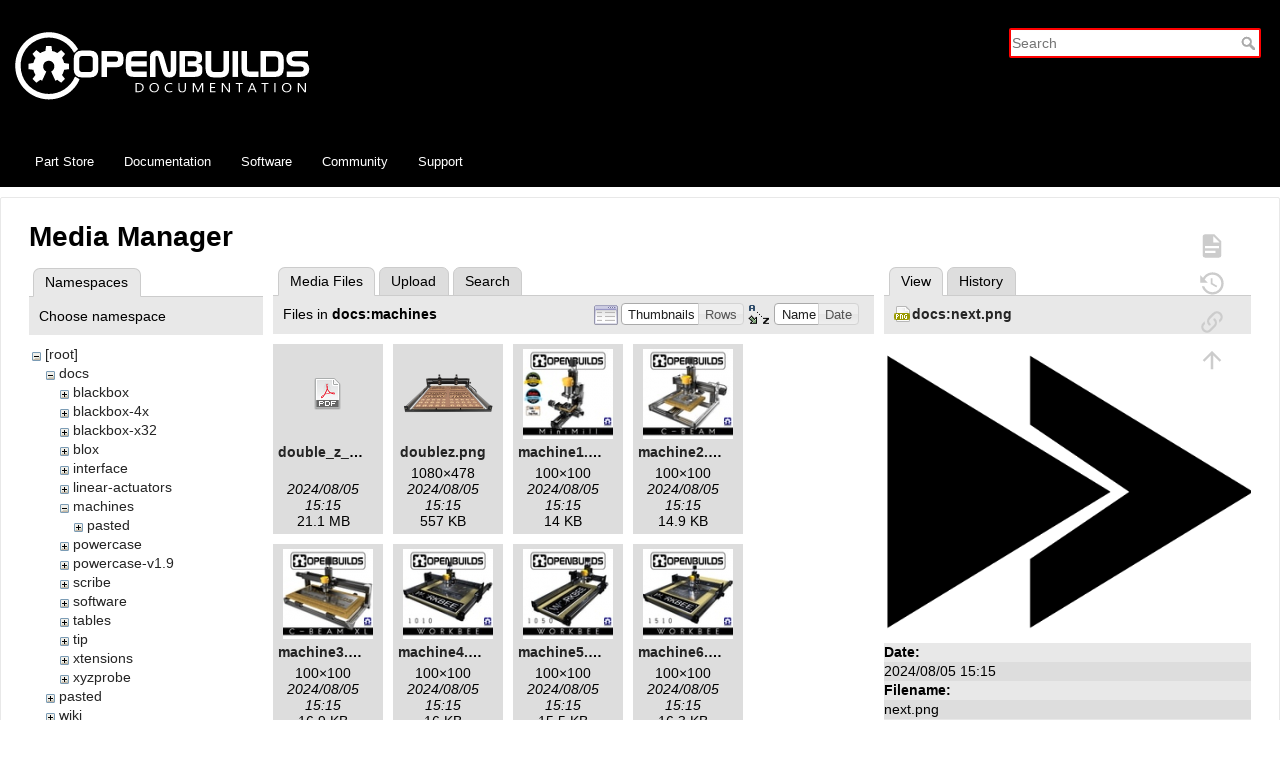

--- FILE ---
content_type: text/html; charset=utf-8
request_url: https://docs.openbuilds.com/doku.php?id=docs:interface:firmware-update-wifi&ns=docs%3Amachines&tab_files=files&do=media&tab_details=view&image=docs%3Anext.png
body_size: 5747
content:
<!DOCTYPE html>
<html lang="en" dir="ltr" class="no-js">
<head>
    <meta charset="utf-8" />
    <title>docs:interface:firmware-update-wifi [OpenBuilds Documentation]</title>
    <script type="62e6218f3f4b4d930b1d1792-text/javascript">(function(H){H.className=H.className.replace(/\bno-js\b/,'js')})(document.documentElement)</script>
    <meta name="generator" content="DokuWiki"/>
<meta name="theme-color" content="#ffffff"/>
<meta name="robots" content="noindex,nofollow"/>
<link rel="search" type="application/opensearchdescription+xml" href="/lib/exe/opensearch.php" title="OpenBuilds Documentation"/>
<link rel="start" href="/"/>
<link rel="contents" href="/doku.php?id=docs:interface:firmware-update-wifi&amp;do=index" title="Sitemap"/>
<link rel="manifest" href="/lib/exe/manifest.php"/>
<link rel="alternate" type="text/html" title="Plain HTML" href="/doku.php?do=export_xhtml&amp;id=docs:interface:firmware-update-wifi"/>
<link rel="stylesheet" href="/lib/exe/css.php?t=openbuildsdocs&amp;tseed=721f4743c9f341534e906c5cfeec2daa"/>
<link type="text/css" rel="stylesheet" href="/lib/plugins/icons/assets/font-awesome/css/font-awesome.min.css"/>
<link type="text/css" rel="stylesheet" href="/lib/plugins/icons/assets/material-design-icons/css/materialdesignicons.min.css"/>
<!--[if gte IE 9]><!-->
<script type="62e6218f3f4b4d930b1d1792-text/javascript">/*<![CDATA[*/var NS='docs:interface';var JSINFO = {"id":"docs:interface:firmware-update-wifi","namespace":"docs:interface","ACT":"media","useHeadingNavigation":0,"useHeadingContent":0};
/*!]]>*/</script>
<script charset="utf-8" src="/lib/exe/jquery.php?tseed=34a552433bc33cc9c3bc32527289a0b2" defer="defer" type="62e6218f3f4b4d930b1d1792-text/javascript"></script>
<script charset="utf-8" src="/lib/exe/js.php?t=openbuildsdocs&amp;tseed=721f4743c9f341534e906c5cfeec2daa" defer="defer" type="62e6218f3f4b4d930b1d1792-text/javascript"></script>
<!--<![endif]-->
    <meta name="viewport" content="width=device-width,initial-scale=1" />
        <link rel="apple-touch-icon" sizes="180x180" href="/apple-touch-icon.png">
    <link rel="icon" type="image/png" sizes="32x32" href="/favicon-32x32.png">
    <link rel="icon" type="image/png" sizes="16x16" href="/favicon-16x16.png">
    <link rel="manifest" href="/site.webmanifest">

</head>

<body>
  <div class="page-wrap">
    <div id="dokuwiki__site"><div id="dokuwiki__top" class="site dokuwiki mode_media tpl_openbuildsdocs     hasSidebar">

        <!-- ********** HEADER ********** -->
<div id="dokuwiki__header" style="background-color: #000 !important"><div class="pad group">

    
    <div class="headings group">

        <h1><a href="/doku.php?id=start"  accesskey="h" title="[H]"><img src="/lib/tpl/openbuildsdocs/images/logo.svg"  alt="" /> <br> <span>OpenBuilds Documentation</span></a></h1>
            </div>

    <div class="tools group">
        <!-- SITE TOOLS -->
        <div id="dokuwiki__sitetools">
            <form action="/doku.php?id=start" method="get" role="search" class="search doku_form" id="dw__search" accept-charset="utf-8"><input type="hidden" name="do" value="search" /><input type="hidden" name="id" value="docs:interface:firmware-update-wifi" /><div class="no"><input name="q" type="text" class="edit" title="[F]" accesskey="f" placeholder="Search" autocomplete="on" id="qsearch__in" value="" /><button value="1" type="submit" title="Search">Search</button><div id="qsearch__out" class="ajax_qsearch JSpopup"></div></div></form>        </div>
    </div>

    <!-- BREADCRUMBS -->
      </div>

  <div class="navbar">
    <a href="https://us.openbuilds.com" target="_blank">Part Store</a>
    <a href="https://docs.openbuilds.com">Documentation</a>
    <a href="https://software.openbuilds.com" target="_blank">Software</a>
    <a href="https://builds.openbuilds.com" target="_blank">Community</a>
    <a href="https://support.openbuilds.com" target="_blank">Support</a>
  </div>

</div><!-- /header -->

        <div class="wrapper group">

            
            <!-- ********** CONTENT ********** -->
            <div id="dokuwiki__content"><div class="pad group">
                
                <div class="pageId"><span>docs:interface:firmware-update-wifi</span></div>

                <div class="page group">
                                                            <!-- wikipage start -->
                    <div id="mediamanager__page">
<h1>Media Manager</h1>
<div class="panel namespaces">
<h2>Namespaces</h2>
<div class="panelHeader">Choose namespace</div>
<div class="panelContent" id="media__tree">

<ul class="idx">
<li class="media level0 open"><img src="/lib/images/minus.gif" alt="−" /><div class="li"><a href="/doku.php?id=docs:interface:firmware-update-wifi&amp;ns=&amp;tab_files=files&amp;do=media&amp;tab_details=view&amp;image=docs%3Anext.png" class="idx_dir">[root]</a></div>
<ul class="idx">
<li class="media level1 open"><img src="/lib/images/minus.gif" alt="−" /><div class="li"><a href="/doku.php?id=docs:interface:firmware-update-wifi&amp;ns=docs&amp;tab_files=files&amp;do=media&amp;tab_details=view&amp;image=docs%3Anext.png" class="idx_dir">docs</a></div>
<ul class="idx">
<li class="media level2 closed"><img src="/lib/images/plus.gif" alt="+" /><div class="li"><a href="/doku.php?id=docs:interface:firmware-update-wifi&amp;ns=docs%3Ablackbox&amp;tab_files=files&amp;do=media&amp;tab_details=view&amp;image=docs%3Anext.png" class="idx_dir">blackbox</a></div></li>
<li class="media level2 closed"><img src="/lib/images/plus.gif" alt="+" /><div class="li"><a href="/doku.php?id=docs:interface:firmware-update-wifi&amp;ns=docs%3Ablackbox-4x&amp;tab_files=files&amp;do=media&amp;tab_details=view&amp;image=docs%3Anext.png" class="idx_dir">blackbox-4x</a></div></li>
<li class="media level2 closed"><img src="/lib/images/plus.gif" alt="+" /><div class="li"><a href="/doku.php?id=docs:interface:firmware-update-wifi&amp;ns=docs%3Ablackbox-x32&amp;tab_files=files&amp;do=media&amp;tab_details=view&amp;image=docs%3Anext.png" class="idx_dir">blackbox-x32</a></div></li>
<li class="media level2 closed"><img src="/lib/images/plus.gif" alt="+" /><div class="li"><a href="/doku.php?id=docs:interface:firmware-update-wifi&amp;ns=docs%3Ablox&amp;tab_files=files&amp;do=media&amp;tab_details=view&amp;image=docs%3Anext.png" class="idx_dir">blox</a></div></li>
<li class="media level2 closed"><img src="/lib/images/plus.gif" alt="+" /><div class="li"><a href="/doku.php?id=docs:interface:firmware-update-wifi&amp;ns=docs%3Ainterface&amp;tab_files=files&amp;do=media&amp;tab_details=view&amp;image=docs%3Anext.png" class="idx_dir">interface</a></div></li>
<li class="media level2 closed"><img src="/lib/images/plus.gif" alt="+" /><div class="li"><a href="/doku.php?id=docs:interface:firmware-update-wifi&amp;ns=docs%3Alinear-actuators&amp;tab_files=files&amp;do=media&amp;tab_details=view&amp;image=docs%3Anext.png" class="idx_dir">linear-actuators</a></div></li>
<li class="media level2 open"><img src="/lib/images/minus.gif" alt="−" /><div class="li"><a href="/doku.php?id=docs:interface:firmware-update-wifi&amp;ns=docs%3Amachines&amp;tab_files=files&amp;do=media&amp;tab_details=view&amp;image=docs%3Anext.png" class="idx_dir">machines</a></div>
<ul class="idx">
<li class="media level3 closed"><img src="/lib/images/plus.gif" alt="+" /><div class="li"><a href="/doku.php?id=docs:interface:firmware-update-wifi&amp;ns=docs%3Amachines%3Apasted&amp;tab_files=files&amp;do=media&amp;tab_details=view&amp;image=docs%3Anext.png" class="idx_dir">pasted</a></div></li>
</ul>
</li>
<li class="media level2 closed"><img src="/lib/images/plus.gif" alt="+" /><div class="li"><a href="/doku.php?id=docs:interface:firmware-update-wifi&amp;ns=docs%3Apowercase&amp;tab_files=files&amp;do=media&amp;tab_details=view&amp;image=docs%3Anext.png" class="idx_dir">powercase</a></div></li>
<li class="media level2 closed"><img src="/lib/images/plus.gif" alt="+" /><div class="li"><a href="/doku.php?id=docs:interface:firmware-update-wifi&amp;ns=docs%3Apowercase-v1.9&amp;tab_files=files&amp;do=media&amp;tab_details=view&amp;image=docs%3Anext.png" class="idx_dir">powercase-v1.9</a></div></li>
<li class="media level2 closed"><img src="/lib/images/plus.gif" alt="+" /><div class="li"><a href="/doku.php?id=docs:interface:firmware-update-wifi&amp;ns=docs%3Ascribe&amp;tab_files=files&amp;do=media&amp;tab_details=view&amp;image=docs%3Anext.png" class="idx_dir">scribe</a></div></li>
<li class="media level2 closed"><img src="/lib/images/plus.gif" alt="+" /><div class="li"><a href="/doku.php?id=docs:interface:firmware-update-wifi&amp;ns=docs%3Asoftware&amp;tab_files=files&amp;do=media&amp;tab_details=view&amp;image=docs%3Anext.png" class="idx_dir">software</a></div></li>
<li class="media level2 closed"><img src="/lib/images/plus.gif" alt="+" /><div class="li"><a href="/doku.php?id=docs:interface:firmware-update-wifi&amp;ns=docs%3Atables&amp;tab_files=files&amp;do=media&amp;tab_details=view&amp;image=docs%3Anext.png" class="idx_dir">tables</a></div></li>
<li class="media level2 closed"><img src="/lib/images/plus.gif" alt="+" /><div class="li"><a href="/doku.php?id=docs:interface:firmware-update-wifi&amp;ns=docs%3Atip&amp;tab_files=files&amp;do=media&amp;tab_details=view&amp;image=docs%3Anext.png" class="idx_dir">tip</a></div></li>
<li class="media level2 closed"><img src="/lib/images/plus.gif" alt="+" /><div class="li"><a href="/doku.php?id=docs:interface:firmware-update-wifi&amp;ns=docs%3Axtensions&amp;tab_files=files&amp;do=media&amp;tab_details=view&amp;image=docs%3Anext.png" class="idx_dir">xtensions</a></div></li>
<li class="media level2 closed"><img src="/lib/images/plus.gif" alt="+" /><div class="li"><a href="/doku.php?id=docs:interface:firmware-update-wifi&amp;ns=docs%3Axyzprobe&amp;tab_files=files&amp;do=media&amp;tab_details=view&amp;image=docs%3Anext.png" class="idx_dir">xyzprobe</a></div></li>
</ul>
</li>
<li class="media level1 closed"><img src="/lib/images/plus.gif" alt="+" /><div class="li"><a href="/doku.php?id=docs:interface:firmware-update-wifi&amp;ns=pasted&amp;tab_files=files&amp;do=media&amp;tab_details=view&amp;image=docs%3Anext.png" class="idx_dir">pasted</a></div></li>
<li class="media level1 closed"><img src="/lib/images/plus.gif" alt="+" /><div class="li"><a href="/doku.php?id=docs:interface:firmware-update-wifi&amp;ns=wiki&amp;tab_files=files&amp;do=media&amp;tab_details=view&amp;image=docs%3Anext.png" class="idx_dir">wiki</a></div></li>
</ul></li>
</ul>
</div>
</div>
<div class="panel filelist">
<h2 class="a11y">Media Files</h2>
<ul class="tabs">
<li><strong>Media Files</strong></li>
<li><a href="/doku.php?id=docs:interface:firmware-update-wifi&amp;tab_files=upload&amp;do=media&amp;tab_details=view&amp;image=docs%3Anext.png&amp;ns=docs%3Amachines">Upload</a></li>
<li><a href="/doku.php?id=docs:interface:firmware-update-wifi&amp;tab_files=search&amp;do=media&amp;tab_details=view&amp;image=docs%3Anext.png&amp;ns=docs%3Amachines">Search</a></li>
</ul>
<div class="panelHeader">
<h3>Files in <strong>docs:machines</strong></h3>
<form class="options" method="get" action="/doku.php?id=docs:interface:firmware-update-wifi" accept-charset="utf-8"><div class="no">
<input type="hidden" name="do" value="media" /><input type="hidden" name="tab_files" value="files" /><input type="hidden" name="tab_details" value="view" /><input type="hidden" name="image" value="docs:next.png" /><input type="hidden" name="ns" value="docs:machines" /><ul>
<li class="listType"><label class="thumbs" for="listType__thumbs"><input type="radio" id="listType__thumbs" name="list_dwmedia" value="thumbs" checked="checked" /> <span>Thumbnails</span></label>
<label class="rows" for="listType__rows"><input type="radio" id="listType__rows" name="list_dwmedia" value="rows" /> <span>Rows</span></label>
</li>
<li class="sortBy"><label class="name" for="sortBy__name"><input type="radio" id="sortBy__name" name="sort_dwmedia" value="name" checked="checked" /> <span>Name</span></label>
<label class="date" for="sortBy__date"><input type="radio" id="sortBy__date" name="sort_dwmedia" value="date" /> <span>Date</span></label>
</li>
<li><button type="submit">Apply</button>
</li>
</ul>
</div></form>
</div>
<div class="panelContent">
<ul class="thumbs"><li><dl title="docs:machines:double_z_documentation_-_final.pdf">
<dt><a id="d_:docs:machines:double_z_documentation_-_final.pdf" class="image" title="docs:machines:double_z_documentation_-_final.pdf" href="/doku.php?id=docs:interface:firmware-update-wifi&amp;image=docs%3Amachines%3Adouble_z_documentation_-_final.pdf&amp;ns=docs%3Amachines&amp;tab_details=view&amp;do=media&amp;tab_files=files"><img src="/lib/images/fileicons/32x32/pdf.png" alt="docs:machines:double_z_documentation_-_final.pdf" class="icon" /></a></dt>
<dd class="name"><a href="/doku.php?id=docs:interface:firmware-update-wifi&amp;image=docs%3Amachines%3Adouble_z_documentation_-_final.pdf&amp;ns=docs%3Amachines&amp;tab_details=view&amp;do=media&amp;tab_files=files" id="h_:docs:machines:double_z_documentation_-_final.pdf">double_z_documentation_-_final.pdf</a></dd>
<dd class="size">&#160;</dd>
<dd class="date">2024/08/05 15:15</dd>
<dd class="filesize">21.1 MB</dd>
</dl></li>
<li><dl title="docs:machines:doublez.png">
<dt><a id="l_:docs:machines:doublez.png" class="image thumb" href="/doku.php?id=docs:interface:firmware-update-wifi&amp;image=docs%3Amachines%3Adoublez.png&amp;ns=docs%3Amachines&amp;tab_details=view&amp;do=media&amp;tab_files=files"><img src="/lib/exe/fetch.php?w=90&amp;h=39&amp;t=1722870916&amp;tok=d7f940&amp;media=docs:machines:doublez.png" alt="docs:machines:doublez.png" /></a></dt>
<dd class="name"><a href="/doku.php?id=docs:interface:firmware-update-wifi&amp;image=docs%3Amachines%3Adoublez.png&amp;ns=docs%3Amachines&amp;tab_details=view&amp;do=media&amp;tab_files=files" id="h_:docs:machines:doublez.png">doublez.png</a></dd>
<dd class="size">1080&#215;478</dd>
<dd class="date">2024/08/05 15:15</dd>
<dd class="filesize">557 KB</dd>
</dl></li>
<li><dl title="docs:machines:machine1.png">
<dt><a id="l_:docs:machines:machine1.png" class="image thumb" href="/doku.php?id=docs:interface:firmware-update-wifi&amp;image=docs%3Amachines%3Amachine1.png&amp;ns=docs%3Amachines&amp;tab_details=view&amp;do=media&amp;tab_files=files"><img src="/lib/exe/fetch.php?w=90&amp;h=90&amp;t=1722870916&amp;tok=4106c4&amp;media=docs:machines:machine1.png" alt="docs:machines:machine1.png" /></a></dt>
<dd class="name"><a href="/doku.php?id=docs:interface:firmware-update-wifi&amp;image=docs%3Amachines%3Amachine1.png&amp;ns=docs%3Amachines&amp;tab_details=view&amp;do=media&amp;tab_files=files" id="h_:docs:machines:machine1.png">machine1.png</a></dd>
<dd class="size">100&#215;100</dd>
<dd class="date">2024/08/05 15:15</dd>
<dd class="filesize">14 KB</dd>
</dl></li>
<li><dl title="docs:machines:machine2.png">
<dt><a id="l_:docs:machines:machine2.png" class="image thumb" href="/doku.php?id=docs:interface:firmware-update-wifi&amp;image=docs%3Amachines%3Amachine2.png&amp;ns=docs%3Amachines&amp;tab_details=view&amp;do=media&amp;tab_files=files"><img src="/lib/exe/fetch.php?w=90&amp;h=90&amp;t=1722870916&amp;tok=447507&amp;media=docs:machines:machine2.png" alt="docs:machines:machine2.png" /></a></dt>
<dd class="name"><a href="/doku.php?id=docs:interface:firmware-update-wifi&amp;image=docs%3Amachines%3Amachine2.png&amp;ns=docs%3Amachines&amp;tab_details=view&amp;do=media&amp;tab_files=files" id="h_:docs:machines:machine2.png">machine2.png</a></dd>
<dd class="size">100&#215;100</dd>
<dd class="date">2024/08/05 15:15</dd>
<dd class="filesize">14.9 KB</dd>
</dl></li>
<li><dl title="docs:machines:machine3.png">
<dt><a id="l_:docs:machines:machine3.png" class="image thumb" href="/doku.php?id=docs:interface:firmware-update-wifi&amp;image=docs%3Amachines%3Amachine3.png&amp;ns=docs%3Amachines&amp;tab_details=view&amp;do=media&amp;tab_files=files"><img src="/lib/exe/fetch.php?w=90&amp;h=90&amp;t=1722870916&amp;tok=a421ef&amp;media=docs:machines:machine3.png" alt="docs:machines:machine3.png" /></a></dt>
<dd class="name"><a href="/doku.php?id=docs:interface:firmware-update-wifi&amp;image=docs%3Amachines%3Amachine3.png&amp;ns=docs%3Amachines&amp;tab_details=view&amp;do=media&amp;tab_files=files" id="h_:docs:machines:machine3.png">machine3.png</a></dd>
<dd class="size">100&#215;100</dd>
<dd class="date">2024/08/05 15:15</dd>
<dd class="filesize">16.9 KB</dd>
</dl></li>
<li><dl title="docs:machines:machine4.png">
<dt><a id="l_:docs:machines:machine4.png" class="image thumb" href="/doku.php?id=docs:interface:firmware-update-wifi&amp;image=docs%3Amachines%3Amachine4.png&amp;ns=docs%3Amachines&amp;tab_details=view&amp;do=media&amp;tab_files=files"><img src="/lib/exe/fetch.php?w=90&amp;h=90&amp;t=1722870916&amp;tok=95a51f&amp;media=docs:machines:machine4.png" alt="docs:machines:machine4.png" /></a></dt>
<dd class="name"><a href="/doku.php?id=docs:interface:firmware-update-wifi&amp;image=docs%3Amachines%3Amachine4.png&amp;ns=docs%3Amachines&amp;tab_details=view&amp;do=media&amp;tab_files=files" id="h_:docs:machines:machine4.png">machine4.png</a></dd>
<dd class="size">100&#215;100</dd>
<dd class="date">2024/08/05 15:15</dd>
<dd class="filesize">16 KB</dd>
</dl></li>
<li><dl title="docs:machines:machine5.png">
<dt><a id="l_:docs:machines:machine5.png" class="image thumb" href="/doku.php?id=docs:interface:firmware-update-wifi&amp;image=docs%3Amachines%3Amachine5.png&amp;ns=docs%3Amachines&amp;tab_details=view&amp;do=media&amp;tab_files=files"><img src="/lib/exe/fetch.php?w=90&amp;h=90&amp;t=1722870916&amp;tok=a22cd9&amp;media=docs:machines:machine5.png" alt="docs:machines:machine5.png" /></a></dt>
<dd class="name"><a href="/doku.php?id=docs:interface:firmware-update-wifi&amp;image=docs%3Amachines%3Amachine5.png&amp;ns=docs%3Amachines&amp;tab_details=view&amp;do=media&amp;tab_files=files" id="h_:docs:machines:machine5.png">machine5.png</a></dd>
<dd class="size">100&#215;100</dd>
<dd class="date">2024/08/05 15:15</dd>
<dd class="filesize">15.5 KB</dd>
</dl></li>
<li><dl title="docs:machines:machine6.png">
<dt><a id="l_:docs:machines:machine6.png" class="image thumb" href="/doku.php?id=docs:interface:firmware-update-wifi&amp;image=docs%3Amachines%3Amachine6.png&amp;ns=docs%3Amachines&amp;tab_details=view&amp;do=media&amp;tab_files=files"><img src="/lib/exe/fetch.php?w=90&amp;h=90&amp;t=1722870916&amp;tok=e8b2fd&amp;media=docs:machines:machine6.png" alt="docs:machines:machine6.png" /></a></dt>
<dd class="name"><a href="/doku.php?id=docs:interface:firmware-update-wifi&amp;image=docs%3Amachines%3Amachine6.png&amp;ns=docs%3Amachines&amp;tab_details=view&amp;do=media&amp;tab_files=files" id="h_:docs:machines:machine6.png">machine6.png</a></dd>
<dd class="size">100&#215;100</dd>
<dd class="date">2024/08/05 15:15</dd>
<dd class="filesize">16.3 KB</dd>
</dl></li>
<li><dl title="docs:machines:machine7.png">
<dt><a id="l_:docs:machines:machine7.png" class="image thumb" href="/doku.php?id=docs:interface:firmware-update-wifi&amp;image=docs%3Amachines%3Amachine7.png&amp;ns=docs%3Amachines&amp;tab_details=view&amp;do=media&amp;tab_files=files"><img src="/lib/exe/fetch.php?w=90&amp;h=90&amp;t=1722870916&amp;tok=d33c68&amp;media=docs:machines:machine7.png" alt="docs:machines:machine7.png" /></a></dt>
<dd class="name"><a href="/doku.php?id=docs:interface:firmware-update-wifi&amp;image=docs%3Amachines%3Amachine7.png&amp;ns=docs%3Amachines&amp;tab_details=view&amp;do=media&amp;tab_files=files" id="h_:docs:machines:machine7.png">machine7.png</a></dd>
<dd class="size">100&#215;100</dd>
<dd class="date">2024/08/05 15:15</dd>
<dd class="filesize">15.9 KB</dd>
</dl></li>
<li><dl title="docs:machines:machine8.png">
<dt><a id="l_:docs:machines:machine8.png" class="image thumb" href="/doku.php?id=docs:interface:firmware-update-wifi&amp;image=docs%3Amachines%3Amachine8.png&amp;ns=docs%3Amachines&amp;tab_details=view&amp;do=media&amp;tab_files=files"><img src="/lib/exe/fetch.php?w=90&amp;h=90&amp;t=1722870916&amp;tok=64c19a&amp;media=docs:machines:machine8.png" alt="docs:machines:machine8.png" /></a></dt>
<dd class="name"><a href="/doku.php?id=docs:interface:firmware-update-wifi&amp;image=docs%3Amachines%3Amachine8.png&amp;ns=docs%3Amachines&amp;tab_details=view&amp;do=media&amp;tab_files=files" id="h_:docs:machines:machine8.png">machine8.png</a></dd>
<dd class="size">100&#215;100</dd>
<dd class="date">2024/08/05 15:15</dd>
<dd class="filesize">15.8 KB</dd>
</dl></li>
<li><dl title="docs:machines:machine9.png">
<dt><a id="l_:docs:machines:machine9.png" class="image thumb" href="/doku.php?id=docs:interface:firmware-update-wifi&amp;image=docs%3Amachines%3Amachine9.png&amp;ns=docs%3Amachines&amp;tab_details=view&amp;do=media&amp;tab_files=files"><img src="/lib/exe/fetch.php?w=90&amp;h=90&amp;t=1722870916&amp;tok=69f377&amp;media=docs:machines:machine9.png" alt="docs:machines:machine9.png" /></a></dt>
<dd class="name"><a href="/doku.php?id=docs:interface:firmware-update-wifi&amp;image=docs%3Amachines%3Amachine9.png&amp;ns=docs%3Amachines&amp;tab_details=view&amp;do=media&amp;tab_files=files" id="h_:docs:machines:machine9.png">machine9.png</a></dd>
<dd class="size">100&#215;100</dd>
<dd class="date">2024/08/05 15:15</dd>
<dd class="filesize">17.5 KB</dd>
</dl></li>
<li><dl title="docs:machines:machine10.png">
<dt><a id="l_:docs:machines:machine10.png" class="image thumb" href="/doku.php?id=docs:interface:firmware-update-wifi&amp;image=docs%3Amachines%3Amachine10.png&amp;ns=docs%3Amachines&amp;tab_details=view&amp;do=media&amp;tab_files=files"><img src="/lib/exe/fetch.php?w=90&amp;h=90&amp;t=1722870916&amp;tok=9b50cc&amp;media=docs:machines:machine10.png" alt="docs:machines:machine10.png" /></a></dt>
<dd class="name"><a href="/doku.php?id=docs:interface:firmware-update-wifi&amp;image=docs%3Amachines%3Amachine10.png&amp;ns=docs%3Amachines&amp;tab_details=view&amp;do=media&amp;tab_files=files" id="h_:docs:machines:machine10.png">machine10.png</a></dd>
<dd class="size">100&#215;100</dd>
<dd class="date">2024/08/05 15:15</dd>
<dd class="filesize">10.9 KB</dd>
</dl></li>
<li><dl title="docs:machines:machine11.png">
<dt><a id="l_:docs:machines:machine11.png" class="image thumb" href="/doku.php?id=docs:interface:firmware-update-wifi&amp;image=docs%3Amachines%3Amachine11.png&amp;ns=docs%3Amachines&amp;tab_details=view&amp;do=media&amp;tab_files=files"><img src="/lib/exe/fetch.php?w=90&amp;h=90&amp;t=1722870916&amp;tok=41395d&amp;media=docs:machines:machine11.png" alt="docs:machines:machine11.png" /></a></dt>
<dd class="name"><a href="/doku.php?id=docs:interface:firmware-update-wifi&amp;image=docs%3Amachines%3Amachine11.png&amp;ns=docs%3Amachines&amp;tab_details=view&amp;do=media&amp;tab_files=files" id="h_:docs:machines:machine11.png">machine11.png</a></dd>
<dd class="size">608&#215;608</dd>
<dd class="date">2024/08/05 15:15</dd>
<dd class="filesize">93 KB</dd>
</dl></li>
<li><dl title="docs:machines:machine12.png">
<dt><a id="l_:docs:machines:machine12.png" class="image thumb" href="/doku.php?id=docs:interface:firmware-update-wifi&amp;image=docs%3Amachines%3Amachine12.png&amp;ns=docs%3Amachines&amp;tab_details=view&amp;do=media&amp;tab_files=files"><img src="/lib/exe/fetch.php?w=90&amp;h=90&amp;t=1722870916&amp;tok=0e326d&amp;media=docs:machines:machine12.png" alt="docs:machines:machine12.png" /></a></dt>
<dd class="name"><a href="/doku.php?id=docs:interface:firmware-update-wifi&amp;image=docs%3Amachines%3Amachine12.png&amp;ns=docs%3Amachines&amp;tab_details=view&amp;do=media&amp;tab_files=files" id="h_:docs:machines:machine12.png">machine12.png</a></dd>
<dd class="size">608&#215;608</dd>
<dd class="date">2024/08/05 15:15</dd>
<dd class="filesize">102.2 KB</dd>
</dl></li>
<li><dl title="docs:machines:machine13.png">
<dt><a id="l_:docs:machines:machine13.png" class="image thumb" href="/doku.php?id=docs:interface:firmware-update-wifi&amp;image=docs%3Amachines%3Amachine13.png&amp;ns=docs%3Amachines&amp;tab_details=view&amp;do=media&amp;tab_files=files"><img src="/lib/exe/fetch.php?w=90&amp;h=90&amp;t=1722870916&amp;tok=0d17db&amp;media=docs:machines:machine13.png" alt="docs:machines:machine13.png" /></a></dt>
<dd class="name"><a href="/doku.php?id=docs:interface:firmware-update-wifi&amp;image=docs%3Amachines%3Amachine13.png&amp;ns=docs%3Amachines&amp;tab_details=view&amp;do=media&amp;tab_files=files" id="h_:docs:machines:machine13.png">machine13.png</a></dd>
<dd class="size">608&#215;608</dd>
<dd class="date">2024/08/05 15:15</dd>
<dd class="filesize">104.7 KB</dd>
</dl></li>
<li><dl title="docs:machines:machine14.png">
<dt><a id="l_:docs:machines:machine14.png" class="image thumb" href="/doku.php?id=docs:interface:firmware-update-wifi&amp;image=docs%3Amachines%3Amachine14.png&amp;ns=docs%3Amachines&amp;tab_details=view&amp;do=media&amp;tab_files=files"><img src="/lib/exe/fetch.php?w=90&amp;h=90&amp;t=1722870916&amp;tok=d823f4&amp;media=docs:machines:machine14.png" alt="docs:machines:machine14.png" /></a></dt>
<dd class="name"><a href="/doku.php?id=docs:interface:firmware-update-wifi&amp;image=docs%3Amachines%3Amachine14.png&amp;ns=docs%3Amachines&amp;tab_details=view&amp;do=media&amp;tab_files=files" id="h_:docs:machines:machine14.png">machine14.png</a></dd>
<dd class="size">608&#215;608</dd>
<dd class="date">2024/08/05 15:15</dd>
<dd class="filesize">123.3 KB</dd>
</dl></li>
<li><dl title="docs:machines:machine15.png">
<dt><a id="l_:docs:machines:machine15.png" class="image thumb" href="/doku.php?id=docs:interface:firmware-update-wifi&amp;image=docs%3Amachines%3Amachine15.png&amp;ns=docs%3Amachines&amp;tab_details=view&amp;do=media&amp;tab_files=files"><img src="/lib/exe/fetch.php?w=90&amp;h=90&amp;t=1722870916&amp;tok=a027a8&amp;media=docs:machines:machine15.png" alt="docs:machines:machine15.png" /></a></dt>
<dd class="name"><a href="/doku.php?id=docs:interface:firmware-update-wifi&amp;image=docs%3Amachines%3Amachine15.png&amp;ns=docs%3Amachines&amp;tab_details=view&amp;do=media&amp;tab_files=files" id="h_:docs:machines:machine15.png">machine15.png</a></dd>
<dd class="size">608&#215;608</dd>
<dd class="date">2024/08/05 15:15</dd>
<dd class="filesize">138.9 KB</dd>
</dl></li>
<li><dl title="docs:machines:machine16.png">
<dt><a id="l_:docs:machines:machine16.png" class="image thumb" href="/doku.php?id=docs:interface:firmware-update-wifi&amp;image=docs%3Amachines%3Amachine16.png&amp;ns=docs%3Amachines&amp;tab_details=view&amp;do=media&amp;tab_files=files"><img src="/lib/exe/fetch.php?w=90&amp;h=90&amp;t=1722870916&amp;tok=31e2c1&amp;media=docs:machines:machine16.png" alt="docs:machines:machine16.png" /></a></dt>
<dd class="name"><a href="/doku.php?id=docs:interface:firmware-update-wifi&amp;image=docs%3Amachines%3Amachine16.png&amp;ns=docs%3Amachines&amp;tab_details=view&amp;do=media&amp;tab_files=files" id="h_:docs:machines:machine16.png">machine16.png</a></dd>
<dd class="size">500&#215;500</dd>
<dd class="date">2024/08/05 15:15</dd>
<dd class="filesize">237.5 KB</dd>
</dl></li>
<li><dl title="docs:machines:pdfdownload.png">
<dt><a id="l_:docs:machines:pdfdownload.png" class="image thumb" href="/doku.php?id=docs:interface:firmware-update-wifi&amp;image=docs%3Amachines%3Apdfdownload.png&amp;ns=docs%3Amachines&amp;tab_details=view&amp;do=media&amp;tab_files=files"><img src="/lib/exe/fetch.php?w=90&amp;h=34&amp;t=1722870916&amp;tok=e676aa&amp;media=docs:machines:pdfdownload.png" alt="docs:machines:pdfdownload.png" /></a></dt>
<dd class="name"><a href="/doku.php?id=docs:interface:firmware-update-wifi&amp;image=docs%3Amachines%3Apdfdownload.png&amp;ns=docs%3Amachines&amp;tab_details=view&amp;do=media&amp;tab_files=files" id="h_:docs:machines:pdfdownload.png">pdfdownload.png</a></dd>
<dd class="size">694&#215;266</dd>
<dd class="date">2024/08/05 15:15</dd>
<dd class="filesize">21 KB</dd>
</dl></li>
<li><dl title="docs:machines:triple_z_documentation_-_final.pdf">
<dt><a id="d_:docs:machines:triple_z_documentation_-_final.pdf" class="image" title="docs:machines:triple_z_documentation_-_final.pdf" href="/doku.php?id=docs:interface:firmware-update-wifi&amp;image=docs%3Amachines%3Atriple_z_documentation_-_final.pdf&amp;ns=docs%3Amachines&amp;tab_details=view&amp;do=media&amp;tab_files=files"><img src="/lib/images/fileicons/32x32/pdf.png" alt="docs:machines:triple_z_documentation_-_final.pdf" class="icon" /></a></dt>
<dd class="name"><a href="/doku.php?id=docs:interface:firmware-update-wifi&amp;image=docs%3Amachines%3Atriple_z_documentation_-_final.pdf&amp;ns=docs%3Amachines&amp;tab_details=view&amp;do=media&amp;tab_files=files" id="h_:docs:machines:triple_z_documentation_-_final.pdf">triple_z_documentation_-_final.pdf</a></dd>
<dd class="size">&#160;</dd>
<dd class="date">2024/08/05 15:15</dd>
<dd class="filesize">26.8 MB</dd>
</dl></li>
<li><dl title="docs:machines:triplez.png">
<dt><a id="l_:docs:machines:triplez.png" class="image thumb" href="/doku.php?id=docs:interface:firmware-update-wifi&amp;image=docs%3Amachines%3Atriplez.png&amp;ns=docs%3Amachines&amp;tab_details=view&amp;do=media&amp;tab_files=files"><img src="/lib/exe/fetch.php?w=90&amp;h=37&amp;t=1722870916&amp;tok=9e5480&amp;media=docs:machines:triplez.png" alt="docs:machines:triplez.png" /></a></dt>
<dd class="name"><a href="/doku.php?id=docs:interface:firmware-update-wifi&amp;image=docs%3Amachines%3Atriplez.png&amp;ns=docs%3Amachines&amp;tab_details=view&amp;do=media&amp;tab_files=files" id="h_:docs:machines:triplez.png">triplez.png</a></dd>
<dd class="size">1080&#215;445</dd>
<dd class="date">2024/08/05 15:15</dd>
<dd class="filesize">389.5 KB</dd>
</dl></li>
</ul>
</div>
</div>
<div class="panel file">
<h2 class="a11y">File</h2>
<ul class="tabs">
<li><strong>View</strong></li>
<li><a href="/doku.php?id=docs:interface:firmware-update-wifi&amp;tab_details=history&amp;do=media&amp;tab_files=files&amp;image=docs%3Anext.png&amp;ns=docs%3Amachines">History</a></li>
</ul>
<div class="panelHeader"><h3><strong><a href="/lib/exe/fetch.php?media=docs:next.png" class="select mediafile mf_png" title="View original file">docs:next.png</a></strong></h3></div>
<div class="panelContent">
<div class="image"><a href="/lib/exe/fetch.php?t=1722870916&amp;w=451&amp;h=362&amp;tok=0c44c4&amp;media=docs:next.png" target="_blank" title="View original file"><img src="/lib/exe/fetch.php?t=1722870916&amp;w=451&amp;h=362&amp;tok=0c44c4&amp;media=docs:next.png" alt="" style="max-width: 451px;" /></a></div>
<ul class="actions">
</ul>
<dl>
<dt>Date:</dt><dd>2024/08/05 15:15</dd>
<dt>Filename:</dt><dd>next.png</dd>
<dt>Format:</dt><dd>PNG</dd>
<dt>Size:</dt><dd>13KB</dd>
<dt>Width:</dt><dd>451</dd>
<dt>Height:</dt><dd>362</dd>
</dl>
<dl>
<dt>References for:</dt><dd>Nothing was found.</dd></dl>
</div>
</div>
</div>

                    <!-- wikipage stop -->
                                    </div>

                <div class="docInfo"><bdi>docs/interface/firmware-update-wifi.txt</bdi> · Last modified: 2024/08/05 15:15 (external edit)</div>

                            </div></div><!-- /content -->

            <hr class="a11y" />

            <!-- PAGE ACTIONS -->
            <div id="dokuwiki__pagetools">
                <h3 class="a11y">Page Tools</h3>
                <div class="tools">
                    <ul>
                        <li class="show"><a href="/doku.php?id=docs:interface:firmware-update-wifi&amp;do=" title="Show page [v]" rel="nofollow" accesskey="v"><span>Show page</span><svg xmlns="http://www.w3.org/2000/svg" width="24" height="24" viewBox="0 0 24 24"><path d="M13 9h5.5L13 3.5V9M6 2h8l6 6v12a2 2 0 0 1-2 2H6a2 2 0 0 1-2-2V4c0-1.11.89-2 2-2m9 16v-2H6v2h9m3-4v-2H6v2h12z"/></svg></a></li><li class="revs"><a href="/doku.php?id=docs:interface:firmware-update-wifi&amp;do=revisions" title="Old revisions [o]" rel="nofollow" accesskey="o"><span>Old revisions</span><svg xmlns="http://www.w3.org/2000/svg" width="24" height="24" viewBox="0 0 24 24"><path d="M11 7v5.11l4.71 2.79.79-1.28-4-2.37V7m0-5C8.97 2 5.91 3.92 4.27 6.77L2 4.5V11h6.5L5.75 8.25C6.96 5.73 9.5 4 12.5 4a7.5 7.5 0 0 1 7.5 7.5 7.5 7.5 0 0 1-7.5 7.5c-3.27 0-6.03-2.09-7.06-5h-2.1c1.1 4.03 4.77 7 9.16 7 5.24 0 9.5-4.25 9.5-9.5A9.5 9.5 0 0 0 12.5 2z"/></svg></a></li><li class="backlink"><a href="/doku.php?id=docs:interface:firmware-update-wifi&amp;do=backlink" title="Backlinks" rel="nofollow"><span>Backlinks</span><svg xmlns="http://www.w3.org/2000/svg" width="24" height="24" viewBox="0 0 24 24"><path d="M10.59 13.41c.41.39.41 1.03 0 1.42-.39.39-1.03.39-1.42 0a5.003 5.003 0 0 1 0-7.07l3.54-3.54a5.003 5.003 0 0 1 7.07 0 5.003 5.003 0 0 1 0 7.07l-1.49 1.49c.01-.82-.12-1.64-.4-2.42l.47-.48a2.982 2.982 0 0 0 0-4.24 2.982 2.982 0 0 0-4.24 0l-3.53 3.53a2.982 2.982 0 0 0 0 4.24m2.82-4.24c.39-.39 1.03-.39 1.42 0a5.003 5.003 0 0 1 0 7.07l-3.54 3.54a5.003 5.003 0 0 1-7.07 0 5.003 5.003 0 0 1 0-7.07l1.49-1.49c-.01.82.12 1.64.4 2.43l-.47.47a2.982 2.982 0 0 0 0 4.24 2.982 2.982 0 0 0 4.24 0l3.53-3.53a2.982 2.982 0 0 0 0-4.24.973.973 0 0 1 0-1.42z"/></svg></a></li><li class="top"><a href="#dokuwiki__top" title="Back to top [t]" rel="nofollow" accesskey="t"><span>Back to top</span><svg xmlns="http://www.w3.org/2000/svg" width="24" height="24" viewBox="0 0 24 24"><path d="M13 20h-2V8l-5.5 5.5-1.42-1.42L12 4.16l7.92 7.92-1.42 1.42L13 8v12z"/></svg></a></li>                    </ul>
                </div>
            </div>
        </div><!-- /wrapper -->



        
<!-- ********** FOOTER ********** -->
<div id="dokuwiki__footer"><div class="pad">
    
    <!--  -->
All works Copyright &copy; by OpenBuilds&reg;, LLC<br>
All rights reserved. This Documentation or any portion thereof including but not limited to (menu structures, images, layout, videos, graphical artwork, logos, names, trademarks, etc.) may not be reproduced or used in any manner whatsoever without the express written permission of OpenBuilds, LLC<br>
<p>&nbsp;
<p>&nbsp;

</div></div><!-- /footer -->



    </div>
  </div><!-- /site -->
</div> <!-- /page-wrap -->

<div id="ob-footer" class="site-footer">
  <ul>
                <li class="action login"><a href="/doku.php?id=docs:interface:firmware-update-wifi&amp;do=login&amp;sectok=" title="Log In" rel="nofollow"><span>Log In</span><svg xmlns="http://www.w3.org/2000/svg" width="24" height="24" viewBox="0 0 24 24"><path d="M10 17.25V14H3v-4h7V6.75L15.25 12 10 17.25M8 2h9a2 2 0 0 1 2 2v16a2 2 0 0 1-2 2H8a2 2 0 0 1-2-2v-4h2v4h9V4H8v4H6V4a2 2 0 0 1 2-2z"/></svg></a></li>        <!-- <form action="/doku.php" method="get" accept-charset="utf-8"><div class="no"><input type="hidden" name="id" value="docs:interface:firmware-update-wifi" /><select name="do" class="edit quickselect" title="Tools"><option value="">Tools</option><optgroup label="Page Tools"><option value="">Show page</option><option value="revisions">Old revisions</option><option value="backlink">Backlinks</option></optgroup><optgroup label="Site Tools"><option value="media">Media Manager</option><option value="index">Sitemap</option></optgroup><optgroup label="User Tools"><option value="login">Log In</option></optgroup></select><button type="submit">&gt;</button></div></form> -->
    <li class="action media"><a href="/doku.php?id=docs:interface:firmware-update-wifi&amp;do=media&amp;ns=docs%3Ainterface" title="Media Manager" rel="nofollow">Media Manager</a></li><li class="action index"><a href="/doku.php?id=docs:interface:firmware-update-wifi&amp;do=index" title="Sitemap [x]" rel="nofollow" accesskey="x">Sitemap</a></li>
  </ul>
</div>

    <div class="no"><img src="/lib/exe/taskrunner.php?id=docs%3Ainterface%3Afirmware-update-wifi&amp;1768829063" width="2" height="1" alt="" /></div>
    <div id="screen__mode" class="no"></div>
    <style>
    /* Override CSS for openbuilds theme */
    #qsearch__in {
      border: 2px solid #ff0000;
    }

    .plugin_button {
      background-color: #ff0000;
      color: #fff;
      text-shadow: none;
      border: 1px solid #ff0000;
      box-shadow: none;
      border-radius: 0px;
    }

    .plugin_button:hover {
      box-shadow: inset 1px #f70000;
      background-color: #ff0000;
      color: #FFFFFF;
    }

    #dokuwiki__footer {
      padding-left: 10px;
      padding-right: 10px;
    }

    #ob-footer {
      background-color: #000;
      color: #fff;
    }

    #ob-footer a {
      color: #fff;
    }

    .dokuwiki a.wikilink1 {
      color: #000;
    }

    #dokuwiki__aside > .pad {
      padding-left: 10px;
    }

    .dokuwiki a .urlextern, .urlextern {
      background: none !important;
      padding: 0px;
    }

    .dokuwiki a.urlextern {
      padding: 0px;
    }

    /* Navbar container */
    .navbar {
      background-color: #000;
      height: 48px;
      display: flex;
      align-items: center;
      padding: 0 20px;
      margin: 0px;
    }

    /* Navbar links styled as tabs */
    #dokuwiki__header .navbar a {
      color: #fff;
      font-family: "Open Sans", Helvetica, Arial, sans-serif;
      font-size: 13px;
      text-decoration: none;
      padding: 0 15px;
      height: 48px;
      line-height: 48px;
      display: inline-block;
    }

    /* Hover effect */
    #dokuwiki__header .navbar a:hover {
      background-color: #ff0000;
    }

    /* Hover effect */
    .navbar a.active {
      background-color: #ff0000 !important;
    }


    </style>

<script src="/cdn-cgi/scripts/7d0fa10a/cloudflare-static/rocket-loader.min.js" data-cf-settings="62e6218f3f4b4d930b1d1792-|49" defer></script><script defer src="https://static.cloudflareinsights.com/beacon.min.js/vcd15cbe7772f49c399c6a5babf22c1241717689176015" integrity="sha512-ZpsOmlRQV6y907TI0dKBHq9Md29nnaEIPlkf84rnaERnq6zvWvPUqr2ft8M1aS28oN72PdrCzSjY4U6VaAw1EQ==" data-cf-beacon='{"version":"2024.11.0","token":"3bba0dd577df4fc785ea1eb92c12dfd5","r":1,"server_timing":{"name":{"cfCacheStatus":true,"cfEdge":true,"cfExtPri":true,"cfL4":true,"cfOrigin":true,"cfSpeedBrain":true},"location_startswith":null}}' crossorigin="anonymous"></script>
</body>
</html>


--- FILE ---
content_type: text/css; charset=utf-8
request_url: https://docs.openbuilds.com/lib/exe/css.php?t=openbuildsdocs&tseed=721f4743c9f341534e906c5cfeec2daa
body_size: 41119
content:
@media screen{a.interwiki{background:transparent url([data-uri]) 0 1px no-repeat;padding:1px 0 1px 16px;}a.iw_wp{background-image:url([data-uri]);}a.iw_wpfr{background-image:url([data-uri]);}a.iw_wpde{background-image:url([data-uri]);}a.iw_wpes{background-image:url([data-uri]);}a.iw_wppl{background-image:url([data-uri]);}a.iw_wpjp{background-image:url([data-uri]);}a.iw_wpmeta{background-image:url([data-uri]);}a.iw_doku{background-image:url([data-uri]);}a.iw_amazon{background-image:url([data-uri]);}a.iw_amazon_de{background-image:url([data-uri]);}a.iw_amazon_uk{background-image:url([data-uri]);}a.iw_paypal{background-image:url([data-uri]);}a.iw_phpfn{background-image:url([data-uri]);}a.iw_skype{background-image:url([data-uri]);}a.iw_user{background-image:url(/lib/images/interwiki/user.png);}a.iw_callto{background-image:url([data-uri]);}a.iw_tel{background-image:url([data-uri]);}.mediafile{background:transparent url([data-uri]) 0 1px no-repeat;padding-left:18px;padding-bottom:1px;}.mf_jpeg{background-image:url([data-uri]);}.mf_csh{background-image:url([data-uri]);}.mf_mp4{background-image:url([data-uri]);}.mf_bz2{background-image:url([data-uri]);}.mf_sh{background-image:url([data-uri]);}.mf_ppt{background-image:url([data-uri]);}.mf_rb{background-image:url([data-uri]);}.mf_js{background-image:url([data-uri]);}.mf_sxd{background-image:url([data-uri]);}.mf_cpp{background-image:url([data-uri]);}.mf_pl{background-image:url([data-uri]);}.mf_htm{background-image:url([data-uri]);}.mf_lua{background-image:url([data-uri]);}.mf_bash{background-image:url([data-uri]);}.mf_ogg{background-image:url([data-uri]);}.mf_html{background-image:url([data-uri]);}.mf_java{background-image:url([data-uri]);}.mf_tgz{background-image:url([data-uri]);}.mf_conf{background-image:url([data-uri]);}.mf_c{background-image:url([data-uri]);}.mf_odg{background-image:url([data-uri]);}.mf_rar{background-image:url([data-uri]);}.mf_xls{background-image:url([data-uri]);}.mf_cc{background-image:url([data-uri]);}.mf_ps{background-image:url([data-uri]);}.mf_png{background-image:url([data-uri]);}.mf_ogv{background-image:url([data-uri]);}.mf_swf{background-image:url([data-uri]);}.mf_webm{background-image:url([data-uri]);}.mf_json{background-image:url([data-uri]);}.mf_wav{background-image:url([data-uri]);}.mf_py{background-image:url([data-uri]);}.mf_sxi{background-image:url([data-uri]);}.mf_h{background-image:url([data-uri]);}.mf_xml{background-image:url([data-uri]);}.mf_diff{background-image:url([data-uri]);}.mf_sxc{background-image:url([data-uri]);}.mf_7z{background-image:url([data-uri]);}.mf_csv{background-image:url([data-uri]);}.mf_asm{background-image:url([data-uri]);}.mf_svg{background-image:url([data-uri]);}.mf_css{background-image:url([data-uri]);}.mf_odf{background-image:url([data-uri]);}.mf_pdf{background-image:url([data-uri]);}.mf_ods{background-image:url([data-uri]);}.mf_odc{background-image:url([data-uri]);}.mf_pptx{background-image:url([data-uri]);}.mf_sql{background-image:url([data-uri]);}.mf_deb{background-image:url([data-uri]);}.mf_rtf{background-image:url([data-uri]);}.mf_hpp{background-image:url([data-uri]);}.mf_txt{background-image:url([data-uri]);}.mf_odt{background-image:url([data-uri]);}.mf_cs{background-image:url([data-uri]);}.mf_odp{background-image:url([data-uri]);}.mf_tar{background-image:url([data-uri]);}.mf_pas{background-image:url([data-uri]);}.mf_rpm{background-image:url([data-uri]);}.mf_sxw{background-image:url([data-uri]);}.mf_gz{background-image:url([data-uri]);}.mf_xlsx{background-image:url([data-uri]);}.mf_mp3{background-image:url([data-uri]);}.mf_jpg{background-image:url([data-uri]);}.mf_zip{background-image:url([data-uri]);}.mf_ico{background-image:url([data-uri]);}.mf_odi{background-image:url([data-uri]);}.mf_docx{background-image:url([data-uri]);}.mf_doc{background-image:url([data-uri]);}.mf_php{background-image:url([data-uri]);}.mf_gif{background-image:url([data-uri]);}}@media screen{div.error,div.info,div.success,div.notify{color:#000;background-repeat:no-repeat;background-position:8px 50%;border:1px solid;font-size:90%;margin:0 0 .5em;padding:.4em;padding-left:32px;overflow:hidden;border-radius:5px;}[dir=rtl] div.error,[dir=rtl] div.info,[dir=rtl] div.success,[dir=rtl] div.notify{background-position:99% 50%;padding-left:.4em;padding-right:32px;}div.error{background-color:#fcc;background-image:url(/lib/styles/../images/error.png);border-color:#ebb;}div.info{background-color:#ccf;background-image:url(/lib/styles/../images/info.png);border-color:#bbe;}div.success{background-color:#cfc;background-image:url(/lib/styles/../images/success.png);border-color:#beb;}div.notify{background-color:#ffc;background-image:url(/lib/styles/../images/notify.png);border-color:#eeb;}.JSpopup,#link__wiz{position:absolute;background-color:#fff;color:#000;z-index:20;overflow:hidden;}#link__wiz .ui-dialog-content{padding-left:0;padding-right:0;}#media__popup_content button.button{border:1px outset;}#media__popup_content button.selected{border-style:inset;}.a11y{position:absolute !important;left:-99999em !important;top:auto !important;width:1px !important;height:1px !important;overflow:hidden !important;}[dir=rtl] .a11y{left:auto !important;right:-99999em !important;}.code .co0{color:#666;font-style:italic;}.code .co4{color:#c00;font-style:italic;}.code .es5{color:#069;font-weight:bold;}.code .es6{color:#093;font-weight:bold;}.code .kw2{color:#000;font-weight:bold;}.code .kw5{color:#008000;}.code .kw6{color:#f08;font-weight:bold;}.code .me0{color:#004000;}.code .nu0{color:#c6c;}.code .re0{color:#00f;}.code .re3{color:#f33;font-weight:bold;}.code .re4{color:#099;}.code .re5{color:#603;}.code .re7{color:#911;}.code .re8{color:#00b000;}.code .sc-2{color:#404040;}.code .sy3{color:#000040;}.code .br0,.code .sy0{color:#6c6;}.code .co1,.code .coMULTI,.code .sc-1{color:#808080;font-style:italic;}.code .co2,.code .sy1{color:#393;}.code .co3,.code .sy4{color:#008080;}.code .es0,.code .es1,.code .esHARD{color:#009;font-weight:bold;}.code .es2,.code .es3,.code .es4{color:#609;font-weight:bold;}.code .kw1,.code .kw8{color:#b1b100;}.code .kw10,.code .kw11,.code .kw12,.code .kw9{color:#039;font-weight:bold;}.code .kw13,.code .kw14,.code .kw15,.code .kw16,.code .me1,.code .me2{color:#060;}.code .kw3,.code .kw7,.code .sy2{color:#006;}.code .kw4,.code .re2{color:#933;}.code .re1,.code .st0,.code .st_h{color:#f00;}.code li,.code .li1{font-weight:normal;vertical-align:top;}.code .ln-xtra{background-color:#ffc;}.ui-helper-hidden{display:none;}.ui-helper-hidden-accessible{border:0;clip:rect(0 0 0 0);height:1px;margin:-1px;overflow:hidden;padding:0;position:absolute;width:1px;}.ui-helper-reset{margin:0;padding:0;border:0;outline:0;line-height:1.3;text-decoration:none;font-size:100%;list-style:none;}.ui-helper-clearfix:before,.ui-helper-clearfix:after{content:"";display:table;border-collapse:collapse;}.ui-helper-clearfix:after{clear:both;}.ui-helper-zfix{width:100%;height:100%;top:0;left:0;position:absolute;opacity:0;filter:Alpha(Opacity=0);}.ui-front{z-index:100;}.ui-state-disabled{cursor:default !important;pointer-events:none;}.ui-icon{display:inline-block;vertical-align:middle;margin-top:-0.25em;position:relative;text-indent:-99999px;overflow:hidden;background-repeat:no-repeat;}.ui-widget-icon-block{left:50%;margin-left:-8px;display:block;}.ui-widget-overlay{position:fixed;top:0;left:0;width:100%;height:100%;}.ui-accordion .ui-accordion-header{display:block;cursor:pointer;position:relative;margin:2px 0 0 0;padding:.5em .5em .5em .7em;font-size:100%;}.ui-accordion .ui-accordion-content{padding:1em 2.2em;border-top:0;overflow:auto;}.ui-autocomplete{position:absolute;top:0;left:0;cursor:default;}.ui-menu{list-style:none;padding:0;margin:0;display:block;outline:0;}.ui-menu .ui-menu{position:absolute;}.ui-menu .ui-menu-item{margin:0;cursor:pointer;list-style-image:url("[data-uri]");}.ui-menu .ui-menu-item-wrapper{position:relative;padding:3px 1em 3px .4em;}.ui-menu .ui-menu-divider{margin:5px 0;height:0;font-size:0;line-height:0;border-width:1px 0 0 0;}.ui-menu .ui-state-focus,.ui-menu .ui-state-active{margin:-1px;}.ui-menu-icons{position:relative;}.ui-menu-icons .ui-menu-item-wrapper{padding-left:2em;}.ui-menu .ui-icon{position:absolute;top:0;bottom:0;left:.2em;margin:auto 0;}.ui-menu .ui-menu-icon{left:auto;right:0;}.ui-button{padding:.4em 1em;display:inline-block;position:relative;line-height:normal;margin-right:.1em;cursor:pointer;vertical-align:middle;text-align:center;-webkit-user-select:none;-moz-user-select:none;-ms-user-select:none;user-select:none;overflow:visible;}.ui-button,.ui-button:link,.ui-button:visited,.ui-button:hover,.ui-button:active{text-decoration:none;}.ui-button-icon-only{width:2em;box-sizing:border-box;text-indent:-9999px;white-space:nowrap;}input.ui-button.ui-button-icon-only{text-indent:0;}.ui-button-icon-only .ui-icon{position:absolute;top:50%;left:50%;margin-top:-8px;margin-left:-8px;}.ui-button.ui-icon-notext .ui-icon{padding:0;width:2.1em;height:2.1em;text-indent:-9999px;white-space:nowrap;}input.ui-button.ui-icon-notext .ui-icon{width:auto;height:auto;text-indent:0;white-space:normal;padding:.4em 1em;}input.ui-button::-moz-focus-inner,button.ui-button::-moz-focus-inner{border:0;padding:0;}.ui-controlgroup{vertical-align:middle;display:inline-block;}.ui-controlgroup > .ui-controlgroup-item{float:left;margin-left:0;margin-right:0;}.ui-controlgroup > .ui-controlgroup-item:focus,.ui-controlgroup > .ui-controlgroup-item.ui-visual-focus{z-index:9999;}.ui-controlgroup-vertical > .ui-controlgroup-item{display:block;float:none;width:100%;margin-top:0;margin-bottom:0;text-align:left;}.ui-controlgroup-vertical .ui-controlgroup-item{box-sizing:border-box;}.ui-controlgroup .ui-controlgroup-label{padding:.4em 1em;}.ui-controlgroup .ui-controlgroup-label span{font-size:80%;}.ui-controlgroup-horizontal .ui-controlgroup-label + .ui-controlgroup-item{border-left:none;}.ui-controlgroup-vertical .ui-controlgroup-label + .ui-controlgroup-item{border-top:none;}.ui-controlgroup-horizontal .ui-controlgroup-label.ui-widget-content{border-right:none;}.ui-controlgroup-vertical .ui-controlgroup-label.ui-widget-content{border-bottom:none;}.ui-controlgroup-vertical .ui-spinner-input{width:75%;width:calc(97.6%);}.ui-controlgroup-vertical .ui-spinner .ui-spinner-up{border-top-style:solid;}.ui-checkboxradio-label .ui-icon-background{box-shadow:inset 1px 1px 1px #ccc;border-radius:.12em;border:none;}.ui-checkboxradio-radio-label .ui-icon-background{width:16px;height:16px;border-radius:1em;overflow:visible;border:none;}.ui-checkboxradio-radio-label.ui-checkboxradio-checked .ui-icon,.ui-checkboxradio-radio-label.ui-checkboxradio-checked:hover .ui-icon{background-image:none;width:8px;height:8px;border-width:4px;border-style:solid;}.ui-checkboxradio-disabled{pointer-events:none;}.ui-datepicker{width:17em;padding:.2em .2em 0;display:none;}.ui-datepicker .ui-datepicker-header{position:relative;padding:.2em 0;}.ui-datepicker .ui-datepicker-prev,.ui-datepicker .ui-datepicker-next{position:absolute;top:2px;width:1.8em;height:1.8em;}.ui-datepicker .ui-datepicker-prev-hover,.ui-datepicker .ui-datepicker-next-hover{top:1px;}.ui-datepicker .ui-datepicker-prev{left:2px;}.ui-datepicker .ui-datepicker-next{right:2px;}.ui-datepicker .ui-datepicker-prev-hover{left:1px;}.ui-datepicker .ui-datepicker-next-hover{right:1px;}.ui-datepicker .ui-datepicker-prev span,.ui-datepicker .ui-datepicker-next span{display:block;position:absolute;left:50%;margin-left:-8px;top:50%;margin-top:-8px;}.ui-datepicker .ui-datepicker-title{margin:0 2.3em;line-height:1.8em;text-align:center;}.ui-datepicker .ui-datepicker-title select{font-size:1em;margin:1px 0;}.ui-datepicker select.ui-datepicker-month,.ui-datepicker select.ui-datepicker-year{width:45%;}.ui-datepicker table{width:100%;font-size:.9em;border-collapse:collapse;margin:0 0 .4em;}.ui-datepicker th{padding:.7em .3em;text-align:center;font-weight:bold;border:0;}.ui-datepicker td{border:0;padding:1px;}.ui-datepicker td span,.ui-datepicker td a{display:block;padding:.2em;text-align:right;text-decoration:none;}.ui-datepicker .ui-datepicker-buttonpane{background-image:none;margin:.7em 0 0 0;padding:0 .2em;border-left:0;border-right:0;border-bottom:0;}.ui-datepicker .ui-datepicker-buttonpane button{float:right;margin:.5em .2em .4em;cursor:pointer;padding:.2em .6em .3em .6em;width:auto;overflow:visible;}.ui-datepicker .ui-datepicker-buttonpane button.ui-datepicker-current{float:left;}.ui-datepicker.ui-datepicker-multi{width:auto;}.ui-datepicker-multi .ui-datepicker-group{float:left;}.ui-datepicker-multi .ui-datepicker-group table{width:95%;margin:0 auto .4em;}.ui-datepicker-multi-2 .ui-datepicker-group{width:50%;}.ui-datepicker-multi-3 .ui-datepicker-group{width:33.3%;}.ui-datepicker-multi-4 .ui-datepicker-group{width:25%;}.ui-datepicker-multi .ui-datepicker-group-last .ui-datepicker-header,.ui-datepicker-multi .ui-datepicker-group-middle .ui-datepicker-header{border-left-width:0;}.ui-datepicker-multi .ui-datepicker-buttonpane{clear:left;}.ui-datepicker-row-break{clear:both;width:100%;font-size:0;}.ui-datepicker-rtl{direction:rtl;}.ui-datepicker-rtl .ui-datepicker-prev{right:2px;left:auto;}.ui-datepicker-rtl .ui-datepicker-next{left:2px;right:auto;}.ui-datepicker-rtl .ui-datepicker-prev:hover{right:1px;left:auto;}.ui-datepicker-rtl .ui-datepicker-next:hover{left:1px;right:auto;}.ui-datepicker-rtl .ui-datepicker-buttonpane{clear:right;}.ui-datepicker-rtl .ui-datepicker-buttonpane button{float:left;}.ui-datepicker-rtl .ui-datepicker-buttonpane button.ui-datepicker-current,.ui-datepicker-rtl .ui-datepicker-group{float:right;}.ui-datepicker-rtl .ui-datepicker-group-last .ui-datepicker-header,.ui-datepicker-rtl .ui-datepicker-group-middle .ui-datepicker-header{border-right-width:0;border-left-width:1px;}.ui-datepicker .ui-icon{display:block;text-indent:-99999px;overflow:hidden;background-repeat:no-repeat;left:.5em;top:.3em;}.ui-dialog{position:absolute;top:0;left:0;padding:.2em;outline:0;}.ui-dialog .ui-dialog-titlebar{padding:.4em 1em;position:relative;}.ui-dialog .ui-dialog-title{float:left;margin:.1em 0;white-space:nowrap;width:90%;overflow:hidden;text-overflow:ellipsis;}.ui-dialog .ui-dialog-titlebar-close{position:absolute;right:.3em;top:50%;width:20px;margin:-10px 0 0 0;padding:1px;height:20px;}.ui-dialog .ui-dialog-content{position:relative;border:0;padding:.5em 1em;background:none;overflow:auto;}.ui-dialog .ui-dialog-buttonpane{text-align:left;border-width:1px 0 0 0;background-image:none;margin-top:.5em;padding:.3em 1em .5em .4em;}.ui-dialog .ui-dialog-buttonpane .ui-dialog-buttonset{float:right;}.ui-dialog .ui-dialog-buttonpane button{margin:.5em .4em .5em 0;cursor:pointer;}.ui-dialog .ui-resizable-n{height:2px;top:0;}.ui-dialog .ui-resizable-e{width:2px;right:0;}.ui-dialog .ui-resizable-s{height:2px;bottom:0;}.ui-dialog .ui-resizable-w{width:2px;left:0;}.ui-dialog .ui-resizable-se,.ui-dialog .ui-resizable-sw,.ui-dialog .ui-resizable-ne,.ui-dialog .ui-resizable-nw{width:7px;height:7px;}.ui-dialog .ui-resizable-se{right:0;bottom:0;}.ui-dialog .ui-resizable-sw{left:0;bottom:0;}.ui-dialog .ui-resizable-ne{right:0;top:0;}.ui-dialog .ui-resizable-nw{left:0;top:0;}.ui-draggable .ui-dialog-titlebar{cursor:move;}.ui-draggable-handle{-ms-touch-action:none;touch-action:none;}.ui-resizable{position:relative;}.ui-resizable-handle{position:absolute;font-size:.1px;display:block;-ms-touch-action:none;touch-action:none;}.ui-resizable-disabled .ui-resizable-handle,.ui-resizable-autohide .ui-resizable-handle{display:none;}.ui-resizable-n{cursor:n-resize;height:7px;width:100%;top:-5px;left:0;}.ui-resizable-s{cursor:s-resize;height:7px;width:100%;bottom:-5px;left:0;}.ui-resizable-e{cursor:e-resize;width:7px;right:-5px;top:0;height:100%;}.ui-resizable-w{cursor:w-resize;width:7px;left:-5px;top:0;height:100%;}.ui-resizable-se{cursor:se-resize;width:12px;height:12px;right:1px;bottom:1px;}.ui-resizable-sw{cursor:sw-resize;width:9px;height:9px;left:-5px;bottom:-5px;}.ui-resizable-nw{cursor:nw-resize;width:9px;height:9px;left:-5px;top:-5px;}.ui-resizable-ne{cursor:ne-resize;width:9px;height:9px;right:-5px;top:-5px;}.ui-progressbar{height:2em;text-align:left;overflow:hidden;}.ui-progressbar .ui-progressbar-value{margin:-1px;height:100%;}.ui-progressbar .ui-progressbar-overlay{background:url("[data-uri]");height:100%;filter:alpha(opacity=25);opacity:0.25;}.ui-progressbar-indeterminate .ui-progressbar-value{background-image:none;}.ui-selectable{-ms-touch-action:none;touch-action:none;}.ui-selectable-helper{position:absolute;z-index:100;border:1px dotted black;}.ui-selectmenu-menu{padding:0;margin:0;position:absolute;top:0;left:0;display:none;}.ui-selectmenu-menu .ui-menu{overflow:auto;overflow-x:hidden;padding-bottom:1px;}.ui-selectmenu-menu .ui-menu .ui-selectmenu-optgroup{font-size:1em;font-weight:bold;line-height:1.5;padding:2px .4em;margin:.5em 0 0 0;height:auto;border:0;}.ui-selectmenu-open{display:block;}.ui-selectmenu-text{display:block;margin-right:20px;overflow:hidden;text-overflow:ellipsis;}.ui-selectmenu-button.ui-button{text-align:left;white-space:nowrap;width:14em;}.ui-selectmenu-icon.ui-icon{float:right;margin-top:0;}.ui-slider{position:relative;text-align:left;}.ui-slider .ui-slider-handle{position:absolute;z-index:2;width:1.2em;height:1.2em;cursor:default;-ms-touch-action:none;touch-action:none;}.ui-slider .ui-slider-range{position:absolute;z-index:1;font-size:.7em;display:block;border:0;background-position:0 0;}.ui-slider.ui-state-disabled .ui-slider-handle,.ui-slider.ui-state-disabled .ui-slider-range{filter:inherit;}.ui-slider-horizontal{height:.8em;}.ui-slider-horizontal .ui-slider-handle{top:-0.3em;margin-left:-0.6em;}.ui-slider-horizontal .ui-slider-range{top:0;height:100%;}.ui-slider-horizontal .ui-slider-range-min{left:0;}.ui-slider-horizontal .ui-slider-range-max{right:0;}.ui-slider-vertical{width:.8em;height:100px;}.ui-slider-vertical .ui-slider-handle{left:-0.3em;margin-left:0;margin-bottom:-0.6em;}.ui-slider-vertical .ui-slider-range{left:0;width:100%;}.ui-slider-vertical .ui-slider-range-min{bottom:0;}.ui-slider-vertical .ui-slider-range-max{top:0;}.ui-sortable-handle{-ms-touch-action:none;touch-action:none;}.ui-spinner{position:relative;display:inline-block;overflow:hidden;padding:0;vertical-align:middle;}.ui-spinner-input{border:none;background:none;color:inherit;padding:.222em 0;margin:.2em 0;vertical-align:middle;margin-left:.4em;margin-right:2em;}.ui-spinner-button{width:1.6em;height:50%;font-size:.5em;padding:0;margin:0;text-align:center;position:absolute;cursor:default;display:block;overflow:hidden;right:0;}.ui-spinner a.ui-spinner-button{border-top-style:none;border-bottom-style:none;border-right-style:none;}.ui-spinner-up{top:0;}.ui-spinner-down{bottom:0;}.ui-tabs{position:relative;padding:.2em;}.ui-tabs .ui-tabs-nav{margin:0;padding:.2em .2em 0;}.ui-tabs .ui-tabs-nav li{list-style:none;float:left;position:relative;top:0;margin:1px .2em 0 0;border-bottom-width:0;padding:0;white-space:nowrap;}.ui-tabs .ui-tabs-nav .ui-tabs-anchor{float:left;padding:.5em 1em;text-decoration:none;}.ui-tabs .ui-tabs-nav li.ui-tabs-active{margin-bottom:-1px;padding-bottom:1px;}.ui-tabs .ui-tabs-nav li.ui-tabs-active .ui-tabs-anchor,.ui-tabs .ui-tabs-nav li.ui-state-disabled .ui-tabs-anchor,.ui-tabs .ui-tabs-nav li.ui-tabs-loading .ui-tabs-anchor{cursor:text;}.ui-tabs-collapsible .ui-tabs-nav li.ui-tabs-active .ui-tabs-anchor{cursor:pointer;}.ui-tabs .ui-tabs-panel{display:block;border-width:0;padding:1em 1.4em;background:none;}.ui-tooltip{padding:8px;position:absolute;z-index:9999;max-width:300px;}body .ui-tooltip{border-width:2px;}.ui-widget{font-size:1.1em;}.ui-widget .ui-widget{font-size:1em;}.ui-widget input,.ui-widget select,.ui-widget textarea,.ui-widget button{font-size:1em;}.ui-widget.ui-widget-content{border:1px solid #d3d3d3;}.ui-widget-content{border:1px solid #aaa;background:#fff;color:#222;}.ui-widget-content a{color:#222;}.ui-widget-header{border:1px solid #aaa;background:#ccc url("[data-uri]") 50% 50% repeat-x;color:#222;font-weight:bold;}.ui-widget-header a{color:#222;}.ui-state-default,.ui-widget-content .ui-state-default,.ui-widget-header .ui-state-default,.ui-button,html .ui-button.ui-state-disabled:hover,html .ui-button.ui-state-disabled:active{border:1px solid #d3d3d3;background:#e6e6e6 url("[data-uri]") 50% 50% repeat-x;font-weight:normal;color:#555;}.ui-state-default a,.ui-state-default a:link,.ui-state-default a:visited,a.ui-button,a:link.ui-button,a:visited.ui-button,.ui-button{color:#555;text-decoration:none;}.ui-state-hover,.ui-widget-content .ui-state-hover,.ui-widget-header .ui-state-hover,.ui-state-focus,.ui-widget-content .ui-state-focus,.ui-widget-header .ui-state-focus,.ui-button:hover,.ui-button:focus{border:1px solid #999;background:#dadada url("[data-uri]") 50% 50% repeat-x;font-weight:normal;color:#212121;}.ui-state-hover a,.ui-state-hover a:hover,.ui-state-hover a:link,.ui-state-hover a:visited,.ui-state-focus a,.ui-state-focus a:hover,.ui-state-focus a:link,.ui-state-focus a:visited,a.ui-button:hover,a.ui-button:focus{color:#212121;text-decoration:none;}.ui-visual-focus{box-shadow:0 0 3px 1px #5e9ed6;}.ui-state-active,.ui-widget-content .ui-state-active,.ui-widget-header .ui-state-active,a.ui-button:active,.ui-button:active,.ui-button.ui-state-active:hover{border:1px solid #aaa;background:#fff url("[data-uri]") 50% 50% repeat-x;font-weight:normal;color:#212121;}.ui-icon-background,.ui-state-active .ui-icon-background{border:#aaa;background-color:#212121;}.ui-state-active a,.ui-state-active a:link,.ui-state-active a:visited{color:#212121;text-decoration:none;}.ui-state-highlight,.ui-widget-content .ui-state-highlight,.ui-widget-header .ui-state-highlight{border:1px solid #fcefa1;background:#fbf9ee url("[data-uri]") 50% 50% repeat-x;color:#363636;}.ui-state-checked{border:1px solid #fcefa1;background:#fbf9ee;}.ui-state-highlight a,.ui-widget-content .ui-state-highlight a,.ui-widget-header .ui-state-highlight a{color:#363636;}.ui-state-error,.ui-widget-content .ui-state-error,.ui-widget-header .ui-state-error{border:1px solid #cd0a0a;background:#fef1ec url("[data-uri]") 50% 50% repeat-x;color:#cd0a0a;}.ui-state-error a,.ui-widget-content .ui-state-error a,.ui-widget-header .ui-state-error a{color:#cd0a0a;}.ui-state-error-text,.ui-widget-content .ui-state-error-text,.ui-widget-header .ui-state-error-text{color:#cd0a0a;}.ui-priority-primary,.ui-widget-content .ui-priority-primary,.ui-widget-header .ui-priority-primary{font-weight:bold;}.ui-priority-secondary,.ui-widget-content .ui-priority-secondary,.ui-widget-header .ui-priority-secondary{opacity:.7;filter:Alpha(Opacity=70);font-weight:normal;}.ui-state-disabled,.ui-widget-content .ui-state-disabled,.ui-widget-header .ui-state-disabled{opacity:.35;filter:Alpha(Opacity=35);background-image:none;}.ui-state-disabled .ui-icon{filter:Alpha(Opacity=35);}.ui-icon{width:16px;height:16px;}.ui-icon,.ui-widget-content .ui-icon{background-image:url("/lib/scripts/jquery/jquery-ui-theme/images/ui-icons_222222_256x240.png");}.ui-widget-header .ui-icon{background-image:url("/lib/scripts/jquery/jquery-ui-theme/images/ui-icons_222222_256x240.png");}.ui-state-hover .ui-icon,.ui-state-focus .ui-icon,.ui-button:hover .ui-icon,.ui-button:focus .ui-icon{background-image:url("/lib/scripts/jquery/jquery-ui-theme/images/ui-icons_454545_256x240.png");}.ui-state-active .ui-icon,.ui-button:active .ui-icon{background-image:url("/lib/scripts/jquery/jquery-ui-theme/images/ui-icons_454545_256x240.png");}.ui-state-highlight .ui-icon,.ui-button .ui-state-highlight.ui-icon{background-image:url("/lib/scripts/jquery/jquery-ui-theme/images/ui-icons_2e83ff_256x240.png");}.ui-state-error .ui-icon,.ui-state-error-text .ui-icon{background-image:url("/lib/scripts/jquery/jquery-ui-theme/images/ui-icons_cd0a0a_256x240.png");}.ui-button .ui-icon{background-image:url("/lib/scripts/jquery/jquery-ui-theme/images/ui-icons_888888_256x240.png");}.ui-icon-blank{background-position:16px 16px;}.ui-icon-caret-1-n{background-position:0 0;}.ui-icon-caret-1-ne{background-position:-16px 0;}.ui-icon-caret-1-e{background-position:-32px 0;}.ui-icon-caret-1-se{background-position:-48px 0;}.ui-icon-caret-1-s{background-position:-65px 0;}.ui-icon-caret-1-sw{background-position:-80px 0;}.ui-icon-caret-1-w{background-position:-96px 0;}.ui-icon-caret-1-nw{background-position:-112px 0;}.ui-icon-caret-2-n-s{background-position:-128px 0;}.ui-icon-caret-2-e-w{background-position:-144px 0;}.ui-icon-triangle-1-n{background-position:0 -16px;}.ui-icon-triangle-1-ne{background-position:-16px -16px;}.ui-icon-triangle-1-e{background-position:-32px -16px;}.ui-icon-triangle-1-se{background-position:-48px -16px;}.ui-icon-triangle-1-s{background-position:-65px -16px;}.ui-icon-triangle-1-sw{background-position:-80px -16px;}.ui-icon-triangle-1-w{background-position:-96px -16px;}.ui-icon-triangle-1-nw{background-position:-112px -16px;}.ui-icon-triangle-2-n-s{background-position:-128px -16px;}.ui-icon-triangle-2-e-w{background-position:-144px -16px;}.ui-icon-arrow-1-n{background-position:0 -32px;}.ui-icon-arrow-1-ne{background-position:-16px -32px;}.ui-icon-arrow-1-e{background-position:-32px -32px;}.ui-icon-arrow-1-se{background-position:-48px -32px;}.ui-icon-arrow-1-s{background-position:-65px -32px;}.ui-icon-arrow-1-sw{background-position:-80px -32px;}.ui-icon-arrow-1-w{background-position:-96px -32px;}.ui-icon-arrow-1-nw{background-position:-112px -32px;}.ui-icon-arrow-2-n-s{background-position:-128px -32px;}.ui-icon-arrow-2-ne-sw{background-position:-144px -32px;}.ui-icon-arrow-2-e-w{background-position:-160px -32px;}.ui-icon-arrow-2-se-nw{background-position:-176px -32px;}.ui-icon-arrowstop-1-n{background-position:-192px -32px;}.ui-icon-arrowstop-1-e{background-position:-208px -32px;}.ui-icon-arrowstop-1-s{background-position:-224px -32px;}.ui-icon-arrowstop-1-w{background-position:-240px -32px;}.ui-icon-arrowthick-1-n{background-position:1px -48px;}.ui-icon-arrowthick-1-ne{background-position:-16px -48px;}.ui-icon-arrowthick-1-e{background-position:-32px -48px;}.ui-icon-arrowthick-1-se{background-position:-48px -48px;}.ui-icon-arrowthick-1-s{background-position:-64px -48px;}.ui-icon-arrowthick-1-sw{background-position:-80px -48px;}.ui-icon-arrowthick-1-w{background-position:-96px -48px;}.ui-icon-arrowthick-1-nw{background-position:-112px -48px;}.ui-icon-arrowthick-2-n-s{background-position:-128px -48px;}.ui-icon-arrowthick-2-ne-sw{background-position:-144px -48px;}.ui-icon-arrowthick-2-e-w{background-position:-160px -48px;}.ui-icon-arrowthick-2-se-nw{background-position:-176px -48px;}.ui-icon-arrowthickstop-1-n{background-position:-192px -48px;}.ui-icon-arrowthickstop-1-e{background-position:-208px -48px;}.ui-icon-arrowthickstop-1-s{background-position:-224px -48px;}.ui-icon-arrowthickstop-1-w{background-position:-240px -48px;}.ui-icon-arrowreturnthick-1-w{background-position:0 -64px;}.ui-icon-arrowreturnthick-1-n{background-position:-16px -64px;}.ui-icon-arrowreturnthick-1-e{background-position:-32px -64px;}.ui-icon-arrowreturnthick-1-s{background-position:-48px -64px;}.ui-icon-arrowreturn-1-w{background-position:-64px -64px;}.ui-icon-arrowreturn-1-n{background-position:-80px -64px;}.ui-icon-arrowreturn-1-e{background-position:-96px -64px;}.ui-icon-arrowreturn-1-s{background-position:-112px -64px;}.ui-icon-arrowrefresh-1-w{background-position:-128px -64px;}.ui-icon-arrowrefresh-1-n{background-position:-144px -64px;}.ui-icon-arrowrefresh-1-e{background-position:-160px -64px;}.ui-icon-arrowrefresh-1-s{background-position:-176px -64px;}.ui-icon-arrow-4{background-position:0 -80px;}.ui-icon-arrow-4-diag{background-position:-16px -80px;}.ui-icon-extlink{background-position:-32px -80px;}.ui-icon-newwin{background-position:-48px -80px;}.ui-icon-refresh{background-position:-64px -80px;}.ui-icon-shuffle{background-position:-80px -80px;}.ui-icon-transfer-e-w{background-position:-96px -80px;}.ui-icon-transferthick-e-w{background-position:-112px -80px;}.ui-icon-folder-collapsed{background-position:0 -96px;}.ui-icon-folder-open{background-position:-16px -96px;}.ui-icon-document{background-position:-32px -96px;}.ui-icon-document-b{background-position:-48px -96px;}.ui-icon-note{background-position:-64px -96px;}.ui-icon-mail-closed{background-position:-80px -96px;}.ui-icon-mail-open{background-position:-96px -96px;}.ui-icon-suitcase{background-position:-112px -96px;}.ui-icon-comment{background-position:-128px -96px;}.ui-icon-person{background-position:-144px -96px;}.ui-icon-print{background-position:-160px -96px;}.ui-icon-trash{background-position:-176px -96px;}.ui-icon-locked{background-position:-192px -96px;}.ui-icon-unlocked{background-position:-208px -96px;}.ui-icon-bookmark{background-position:-224px -96px;}.ui-icon-tag{background-position:-240px -96px;}.ui-icon-home{background-position:0 -112px;}.ui-icon-flag{background-position:-16px -112px;}.ui-icon-calendar{background-position:-32px -112px;}.ui-icon-cart{background-position:-48px -112px;}.ui-icon-pencil{background-position:-64px -112px;}.ui-icon-clock{background-position:-80px -112px;}.ui-icon-disk{background-position:-96px -112px;}.ui-icon-calculator{background-position:-112px -112px;}.ui-icon-zoomin{background-position:-128px -112px;}.ui-icon-zoomout{background-position:-144px -112px;}.ui-icon-search{background-position:-160px -112px;}.ui-icon-wrench{background-position:-176px -112px;}.ui-icon-gear{background-position:-192px -112px;}.ui-icon-heart{background-position:-208px -112px;}.ui-icon-star{background-position:-224px -112px;}.ui-icon-link{background-position:-240px -112px;}.ui-icon-cancel{background-position:0 -128px;}.ui-icon-plus{background-position:-16px -128px;}.ui-icon-plusthick{background-position:-32px -128px;}.ui-icon-minus{background-position:-48px -128px;}.ui-icon-minusthick{background-position:-64px -128px;}.ui-icon-close{background-position:-80px -128px;}.ui-icon-closethick{background-position:-96px -128px;}.ui-icon-key{background-position:-112px -128px;}.ui-icon-lightbulb{background-position:-128px -128px;}.ui-icon-scissors{background-position:-144px -128px;}.ui-icon-clipboard{background-position:-160px -128px;}.ui-icon-copy{background-position:-176px -128px;}.ui-icon-contact{background-position:-192px -128px;}.ui-icon-image{background-position:-208px -128px;}.ui-icon-video{background-position:-224px -128px;}.ui-icon-script{background-position:-240px -128px;}.ui-icon-alert{background-position:0 -144px;}.ui-icon-info{background-position:-16px -144px;}.ui-icon-notice{background-position:-32px -144px;}.ui-icon-help{background-position:-48px -144px;}.ui-icon-check{background-position:-64px -144px;}.ui-icon-bullet{background-position:-80px -144px;}.ui-icon-radio-on{background-position:-96px -144px;}.ui-icon-radio-off{background-position:-112px -144px;}.ui-icon-pin-w{background-position:-128px -144px;}.ui-icon-pin-s{background-position:-144px -144px;}.ui-icon-play{background-position:0 -160px;}.ui-icon-pause{background-position:-16px -160px;}.ui-icon-seek-next{background-position:-32px -160px;}.ui-icon-seek-prev{background-position:-48px -160px;}.ui-icon-seek-end{background-position:-64px -160px;}.ui-icon-seek-start{background-position:-80px -160px;}.ui-icon-seek-first{background-position:-80px -160px;}.ui-icon-stop{background-position:-96px -160px;}.ui-icon-eject{background-position:-112px -160px;}.ui-icon-volume-off{background-position:-128px -160px;}.ui-icon-volume-on{background-position:-144px -160px;}.ui-icon-power{background-position:0 -176px;}.ui-icon-signal-diag{background-position:-16px -176px;}.ui-icon-signal{background-position:-32px -176px;}.ui-icon-battery-0{background-position:-48px -176px;}.ui-icon-battery-1{background-position:-64px -176px;}.ui-icon-battery-2{background-position:-80px -176px;}.ui-icon-battery-3{background-position:-96px -176px;}.ui-icon-circle-plus{background-position:0 -192px;}.ui-icon-circle-minus{background-position:-16px -192px;}.ui-icon-circle-close{background-position:-32px -192px;}.ui-icon-circle-triangle-e{background-position:-48px -192px;}.ui-icon-circle-triangle-s{background-position:-64px -192px;}.ui-icon-circle-triangle-w{background-position:-80px -192px;}.ui-icon-circle-triangle-n{background-position:-96px -192px;}.ui-icon-circle-arrow-e{background-position:-112px -192px;}.ui-icon-circle-arrow-s{background-position:-128px -192px;}.ui-icon-circle-arrow-w{background-position:-144px -192px;}.ui-icon-circle-arrow-n{background-position:-160px -192px;}.ui-icon-circle-zoomin{background-position:-176px -192px;}.ui-icon-circle-zoomout{background-position:-192px -192px;}.ui-icon-circle-check{background-position:-208px -192px;}.ui-icon-circlesmall-plus{background-position:0 -208px;}.ui-icon-circlesmall-minus{background-position:-16px -208px;}.ui-icon-circlesmall-close{background-position:-32px -208px;}.ui-icon-squaresmall-plus{background-position:-48px -208px;}.ui-icon-squaresmall-minus{background-position:-64px -208px;}.ui-icon-squaresmall-close{background-position:-80px -208px;}.ui-icon-grip-dotted-vertical{background-position:0 -224px;}.ui-icon-grip-dotted-horizontal{background-position:-16px -224px;}.ui-icon-grip-solid-vertical{background-position:-32px -224px;}.ui-icon-grip-solid-horizontal{background-position:-48px -224px;}.ui-icon-gripsmall-diagonal-se{background-position:-64px -224px;}.ui-icon-grip-diagonal-se{background-position:-80px -224px;}.ui-corner-all,.ui-corner-top,.ui-corner-left,.ui-corner-tl{border-top-left-radius:4px;}.ui-corner-all,.ui-corner-top,.ui-corner-right,.ui-corner-tr{border-top-right-radius:4px;}.ui-corner-all,.ui-corner-bottom,.ui-corner-left,.ui-corner-bl{border-bottom-left-radius:4px;}.ui-corner-all,.ui-corner-bottom,.ui-corner-right,.ui-corner-br{border-bottom-right-radius:4px;}.ui-widget-overlay{background:#aaa;opacity:.3;filter:Alpha(Opacity=30);}.ui-widget-shadow{-webkit-box-shadow:-8px -8px 8px #aaa;box-shadow:-8px -8px 8px #aaa;}#acl__tree{font-size:90%;width:25%;height:300px;float:left;overflow:auto;border:1px solid #ccc;text-align:left;}[dir=rtl] #acl__tree{float:right;text-align:right;}#acl__tree a.cur{background-color:#ff9;font-weight:bold;}#acl__tree ul{list-style-type:none;margin:0;padding:0;}#acl__tree li{padding-left:1em;list-style-image:none;}[dir=rtl] #acl__tree li{padding-left:0;padding-right:1em;}#acl__tree ul img{margin-right:.25em;cursor:pointer;}[dir=rtl] #acl__tree ul img{margin-left:.25em;margin-right:0;}#acl__detail{width:73%;height:300px;float:right;overflow:auto;}[dir=rtl] #acl__detail{float:left;}#acl__detail fieldset{width:90%;}#acl__detail div#acl__user{border:1px solid #ccc;padding:.5em;margin-bottom:.6em;}#acl_manager table.inline{width:100%;margin:0;}#acl_manager table .check{text-align:center;}#acl_manager table .action{text-align:right;}#acl_manager .aclgroup{background:transparent url(/lib/plugins/acl/pix/group.png) 0 1px no-repeat;padding:1px 0 1px 18px;}[dir=rtl] #acl_manager .aclgroup{background:transparent url(/lib/plugins/acl/pix/group.png) right 1px no-repeat;padding:1px 18px 1px 0;}#acl_manager .acluser{background:transparent url(/lib/plugins/acl/pix/user.png) 0 1px no-repeat;padding:1px 0 1px 18px;}[dir=rtl] #acl_manager .acluser{background:transparent url(/lib/plugins/acl/pix/user.png) right 1px no-repeat;padding:1px 18px 1px 0;}#acl_manager .aclpage{background:transparent url(/lib/plugins/acl/pix/page.png) 0 1px no-repeat;padding:1px 0 1px 18px;}[dir=rtl] #acl_manager .aclpage{background:transparent url(/lib/plugins/acl/pix/page.png) right 1px no-repeat;padding:1px 18px 1px 0;}#acl_manager .aclns{background:transparent url(/lib/plugins/acl/pix/ns.png) 0 1px no-repeat;padding:1px 0 1px 18px;}[dir=rtl] #acl_manager .aclns{background:transparent url(/lib/plugins/acl/pix/ns.png) right 1px no-repeat;padding:1px 18px 1px 0;}#acl_manager label.disabled{opacity:.5;cursor:auto;}#acl_manager label{text-align:left;font-weight:normal;display:inline;}#acl_manager table{margin-left:10%;width:80%;}#acl_manager table tr{background-color:inherit;}#acl_manager table tr:hover{background-color:#e8e8e8;}.plugin_button:hover{background-color:#ddd;color:#000;}.plugin_button{border-radius:6px;border:1px solid #ccc;background-color:#e8e8e8;box-shadow:inset 0 1px 0 0 #fff;padding:.5em;margin:.2em;text-decoration:none;display:inline-table;text-align:center;text-shadow:1px 1px 0 #fff;vertical-align:middle;}.plugin_button_text{display:table-cell;width:99%;vertical-align:inherit;}.plugin_button_text.mediafile{background-position:left center;}.plugin_button_image{display:table-cell;vertical-align:inherit;white-space:nowrap;padding-right:1em;}.plugin_button_image img{max-width:none;}.dokuwiki a .urlextern{background-image:url([data-uri]);background-repeat:no-repeat;background-position:0 center;padding:0 0 0 18px;}#config__manager div.success,#config__manager div.error,#config__manager div.info{background-position:.5em;padding:.5em;text-align:center;}#config__manager fieldset{margin:1em;width:auto;margin-bottom:2em;background-color:#e8e8e8;color:#000;padding:0 1em;}[dir=rtl] #config__manager fieldset{clear:both;}#config__manager legend{font-size:1.25em;}#config__manager table{margin:1em 0;width:100%;}#config__manager fieldset td{text-align:left;}[dir=rtl] #config__manager fieldset td{text-align:right;}#config__manager fieldset td.value{width:31em;}[dir=rtl] #config__manager label{text-align:right;}[dir=rtl] #config__manager td.value input.checkbox{float:right;padding-left:0;padding-right:.7em;}[dir=rtl] #config__manager td.value label{float:left;}#config__manager td.label{padding:.8em 0 .6em 1em;vertical-align:top;}[dir=rtl] #config__manager td.label{padding:.8em 1em .6em 0;}#config__manager td.label label{clear:left;display:block;}[dir=rtl] #config__manager td.label label{clear:right;}#config__manager td.label img{padding:0 10px;vertical-align:middle;float:right;}[dir=rtl] #config__manager td.label img{float:left;}#config__manager td.label span.outkey{font-size:70%;margin-top:-1.7em;margin-left:-1em;display:block;background-color:#fff;color:#666;float:left;padding:0 .1em;position:relative;z-index:1;}[dir=rtl] #config__manager td.label span.outkey{float:right;margin-right:1em;}#config__manager td input.edit{width:30em;}#config__manager td .input{width:30.8em;}#config__manager td textarea.edit{width:27.5em;height:4em;}#config__manager td textarea.edit:focus{height:10em;}#config__manager tr .input,#config__manager tr input,#config__manager tr textarea,#config__manager tr select{background-color:#fff;color:#000;}#config__manager tr.default .input,#config__manager tr.default input,#config__manager tr.default textarea,#config__manager tr.default select,#config__manager .selectiondefault{background-color:#cdf;color:#000;}#config__manager tr.protected .input,#config__manager tr.protected input,#config__manager tr.protected textarea,#config__manager tr.protected select,#config__manager tr.protected .selection{background-color:#fcc !important;color:#000 !important;}#config__manager td.error{background-color:red;color:#000;}#config__manager .selection{width:14.8em;float:left;margin:0 .3em 2px 0;}[dir=rtl] #config__manager .selection{width:14.8em;float:right;margin:0 0 2px .3em;}#config__manager .selection label{float:right;width:14em;font-size:90%;}#config__manager .other{clear:both;padding-top:.5em;}#config__manager .other label{padding-left:2px;font-size:90%;}#plugin__extensionlightbox{position:fixed;top:0;left:0;width:100%;height:100%;background:url([data-uri]) repeat;text-align:center;cursor:pointer;z-index:9999;}#plugin__extensionlightbox p{text-align:right;color:#fff;margin-right:20px;font-size:12px;}#plugin__extensionlightbox img{box-shadow:0 0 25px #111;max-width:90%;max-height:90%;}#extension__manager ul.tabs li.active a{background-color:#e8e8e8;border-bottom:solid 1px #e8e8e8;z-index:2;}#extension__manager .panelHeader{background-color:#e8e8e8;margin:0 0 10px 0;padding:10px 10px 8px;overflow:hidden;}#extension__manager div.msg{margin:.4em 0 0 0;}#extension__list ul.extensionList{margin-left:0;margin-right:0;padding:0;list-style:none;}#extension__list ul.extensionList li{margin:0 0 .5em;padding:0 0 .5em;color:#000;border-bottom:1px solid #ccc;overflow:hidden;}#extension__list button{margin-bottom:.3em;}#extension__list .legend{position:relative;width:75%;float:left;}#extension__list .legend > div{padding:0 .5em 0 132px;border-right:1px solid #e8e8e8;overflow:hidden;}#extension__list .legend div.screenshot{margin-top:4px;margin-left:-132px;max-width:120px;float:left;position:relative;}#extension__list .legend div.screenshot img{width:120px;height:70px;border-radius:5px;box-shadow:2px 2px 2px #666;}#extension__list .legend div.screenshot span{min-height:24px;min-width:24px;position:absolute;left:0;top:0;}#extension__list .legend h2{width:100%;float:right;margin:.2em 0 .5em;font-size:100%;font-weight:normal;border:none;}#extension__list .legend h2 strong{font-size:120%;font-weight:bold;vertical-align:baseline;}#extension__list .legend p{margin:0 0 .6em 0;}#extension__list .legend div.popularity{background-color:#fff;border:1px solid silver;height:.4em;margin:0 auto;padding:1px;width:5.5em;position:absolute;right:.5em;top:.2em;}#extension__list .legend div.popularity div{background-color:#ccc;height:100%;}#extension__list .legend div.linkbar{font-size:85%;}#extension__list .legend div.linkbar span.tags{padding-left:18px;background:transparent url([data-uri]) no-repeat 0 0;}#extension__list .legend div.linkbar a.bugs{padding-left:18px;background:transparent url([data-uri]) no-repeat 0 0;}#extension__list .legend a.info{background:transparent url([data-uri]) no-repeat 0 0;border-width:0;height:13px;width:13px;text-indent:-9999px;float:right;margin:.5em 0 0;overflow:hidden;}#extension__list .legend a.info.close{background:transparent url([data-uri]) no-repeat 0 0;}#extension__list .legend dl.details{margin:.4em 0 0 0;font-size:85%;border-top:1px solid #e8e8e8;clear:both;}#extension__list .legend dl.details dt{clear:left;float:left;width:25%;margin:0;text-align:right;font-weight:normal;padding:.2em 5px 0 0;font-weight:bold;}#extension__list .legend dl.details dd{margin-left:25%;padding:.2em 0 0 5px;}#extension__list .legend dl.details dd a.donate{padding-left:18px;background:transparent url(/lib/plugins/extension/images/donate.png) left center no-repeat;}[dir=rtl] #extension__list .legend{float:right;}[dir=rtl] #extension__list .legend > div{padding:0 132px 0 .5em;border-left:1px solid #e8e8e8;border-right-width:0;}[dir=rtl] #extension__list .legend div.screenshot{margin-left:0;margin-right:-132px;float:right;}[dir=rtl] #extension__list .legend div.screenshot span{left:auto;right:0;}[dir=rtl] #extension__list .legend h2{float:left;}[dir=rtl] #extension__list .legend div.popularity{right:auto;left:.5em;}[dir=rtl] #extension__list .legend div.linkbar span.tags,[dir=rtl] #extension__list .legend dl.details dd a.donate{padding-left:0;padding-right:18px;background-position:top right;}[dir=rtl] #extension__list .legend a.info{float:left;}[dir=rtl] #extension__list .legend dl.details dt{clear:right;float:right;text-align:left;padding-left:5px;padding-right:0;}[dir=rtl] #extension__list .legend dl.details dd{margin-left:0;margin-right:25%;padding-left:0;padding-right:5px;}#extension__list.hasDisplayOptions .enabled,#extension__list.hasDisplayOptions .disabled,#extension__list.hasDisplayOptions .updatable{display:none;}#extension__list.hasDisplayOptions.enabled .enabled,#extension__list.hasDisplayOptions.disabled .disabled,#extension__list.hasDisplayOptions.updatable .updatable{display:block;}#extension__list .enabled div.screenshot span{background:transparent url(/lib/plugins/extension/images/enabled.png) no-repeat 2px 2px;}#extension__list .disabled div.screenshot span{background:transparent url(/lib/plugins/extension/images/disabled.png) no-repeat 2px 2px;}#extension__list .disabled .legend{opacity:0.7;}#extension__manager .actions{padding:0;font-size:95%;width:25%;float:right;text-align:right;}#extension__manager .actions .version{display:block;}#extension__manager .actions p{margin:.2em 0;text-align:center;}#extension__manager .actions p.permerror{margin-left:.4em;text-align:left;padding-left:19px;background:transparent url(/lib/plugins/extension/images/warning.png) center left no-repeat;line-height:18px;font-size:12px;}[dir=rtl] #extension__manager .actions{float:left;text-align:left;}[dir=rtl] #extension__manager .actions p.permerror{margin-left:0;margin-right:.4em;text-align:right;padding-left:0;padding-right:19px;background-position:center right;}#extension__manager form.search{display:block;margin-bottom:2em;}#extension__manager form.search span{font-weight:bold;}#extension__manager form.search input.edit{width:25em;}#extension__manager form.install{text-align:center;display:block;width:60%;}#extension__viewoptions label{margin-left:1em;vertical-align:baseline;}div.plugin_include_content div.tags{margin-bottom:0 !important;}div.plugin_include_content{display:flow-root;margin-bottom:1.4em;}div.dokuwiki div.plugin_include_content div.secedit{float:right;margin-left:1em;margin-top:0;}div.dokuwiki div.inclmeta{border-top:1px dotted #ccc;padding-top:.2em;color:#666;font-size:80%;line-height:1.25;}div.dokuwiki div.inclmeta a.permalink{background:transparent url([data-uri]) 0 1px no-repeat;padding:1px 0 1px 16px;}div.dokuwiki div.inclmeta abbr.published{background:transparent url([data-uri]) 0 1px no-repeat;padding:1px 0 1px 16px;border-bottom:0;}div.dokuwiki div.inclmeta span.author{background:transparent url([data-uri]) 0 1px no-repeat;padding:1px 0 1px 16px;}div.dokuwiki div.inclmeta span.author a.interwiki{background:none;padding:0;}div.dokuwiki div.inclmeta span.comment{background:transparent url([data-uri]) 0 1px no-repeat;padding:1px 0 1px 16px;}div.dokuwiki div.inclmeta div.tags{border-top:0;font-size:100%;float:right;clear:none;}div.dokuwiki p.include_readmore{text-align:right;}#plugin__logviewer form{float:right;}#plugin__logviewer .tabs{margin-bottom:2em;}#plugin__logviewer label{display:block;margin-top:-1em;margin-bottom:1em;}#plugin__logviewer dl{max-height:80vh;overflow:auto;}#plugin__logviewer dl dt{display:flex;}#plugin__logviewer dl dt.hidden{display:none;}#plugin__logviewer dl dt .datetime{flex:0 0 auto;margin-right:1em;}#plugin__logviewer dl dt .log{flex:1 1 auto;}#plugin__logviewer dl dt .log span{display:block;}#plugin__logviewer dl dt .log span.file{font-family:monospace;}#plugin__logviewer dl dd{font-size:80%;white-space:nowrap;font-family:monospace;}div.menu{display:flex;flex-wrap:wrap;}div.menucenter{margin:auto;}div.menuleft{float:left;}div.menuright{float:right;}div.menuvtop .menuitem{align-items:flex-start;}div.menuvcenter .menuitem{align-items:center;}div.menuvbottom .menuitem{align-items:flex-end;}div.menuitem{display:flex;align-items:flex-start;text-align:left;}div.menu p.caption{font-size:120%;font-weight:bold;margin:0;}div.menu img{float:left;margin:3px;padding-right:3px;}div.menu span.menutext{font-size:140%;line-height:1em;margin:0;padding-top:5px;}div.menu p.menudesc{color:#000;font-size:90%;line-height:1em;margin:0;}div#menu ul.menubar{display:flex;flex-wrap:wrap;padding:0;margin:0;list-style:none !important;}div#menu ul.menubar li{border:none;}div#menu ul.menubar li:not(:last-child){margin-right:8px;}div#menu ul.menubar li a{text-decoration:none;}div.menutextcontainer{display:flex;flex-flow:column;}#plugin__styling button.primary{font-weight:bold;}[dir=rtl] #plugin__styling table input{text-align:right;}#plugin__styling_loader{display:none;}#plugin__upgrade{margin:0 auto;height:20em;overflow:auto;}#plugin__upgrade_form{display:block;overflow:auto;margin:1em;font-size:120%;}#plugin__upgrade_careful{float:right;text-align:right;margin-right:1em;color:red;}#plugin__upgrade_form{clear:right;}#plugin__upgrade_form button{float:right;margin-left:.5em;}#plugin__upgrade_form button.careful{opacity:0.5;}#plugin__upgrade_meter{height:20px;position:relative;margin:3em 1em 1em 1em;}#plugin__upgrade_meter ol{margin:0;padding:0;display:block;height:100%;border-radius:10px;background-color:#ddd;position:relative;list-style:none;}#plugin__upgrade_meter ol li{float:left;margin:0;padding:0;text-align:right;width:19%;position:relative;border-radius:10px;}#plugin__upgrade_meter ol li span{right:-0.5em;display:block;text-align:center;}#plugin__upgrade_meter ol li .step{top:-0.4em;padding:.2em 0;border:3px solid #ddd;z-index:99;font-size:1.25em;color:#ddd;width:1.5em;font-weight:700;position:absolute;background-color:#fff;border-radius:50%;}#plugin__upgrade_meter ol li .stage{color:#fff;font-weight:700;}#plugin__upgrade_meter ol li.active{height:20px;background:#aaa;}#plugin__upgrade_meter ol li.active span.stage{color:#000;}#plugin__upgrade_meter ol li.active span.step{color:#000;border:3px solid #252525;}#user__manager tr.disabled{color:#6f6f6f;background:#e4e4e4;}#user__manager tr.user_info{vertical-align:top;}#user__manager div.edit_user{width:46%;float:left;}#user__manager table{margin-bottom:1em;}#user__manager ul.notes{padding-left:0;padding-right:1.4em;}#user__manager button[disabled]{color:#ccc !important;border-color:#ccc !important;}#user__manager .import_users{margin-top:1.4em;}#user__manager .import_failures{margin-top:1.4em;}#user__manager .import_failures td.lineno{text-align:center;}.dokuwiki .wrap_box{background:#e8e8e8;color:#000;}.dokuwiki div.wrap_box,.dokuwiki div.wrap_danger,.dokuwiki div.wrap_warning,.dokuwiki div.wrap_caution,.dokuwiki div.wrap_notice,.dokuwiki div.wrap_safety{padding:1em 1em .5em;margin-bottom:1.5em;overflow:hidden;}.dokuwiki span.wrap_box,.dokuwiki span.wrap_danger,.dokuwiki span.wrap_warning,.dokuwiki span.wrap_caution,.dokuwiki span.wrap_notice,.dokuwiki span.wrap_safety{padding:0 .3em;}.dokuwiki div.wrap_info,.dokuwiki div.wrap_important,.dokuwiki div.wrap_alert,.dokuwiki div.wrap_tip,.dokuwiki div.wrap_help,.dokuwiki div.wrap_todo,.dokuwiki div.wrap_download{padding:1em 1em .5em 70px;margin-bottom:1.5em;min-height:68px;background-position:10px 50%;background-repeat:no-repeat;color:inherit;overflow:hidden;}.dokuwiki span.wrap_info,.dokuwiki span.wrap_important,.dokuwiki span.wrap_alert,.dokuwiki span.wrap_tip,.dokuwiki span.wrap_help,.dokuwiki span.wrap_todo,.dokuwiki span.wrap_download{padding:0 2px 0 20px;min-height:20px;background-position:2px 50%;background-repeat:no-repeat;color:inherit;}.dokuwiki [dir=rtl] div.wrap_info,.dokuwiki [dir=rtl] div.wrap_important,.dokuwiki [dir=rtl] div.wrap_alert,.dokuwiki [dir=rtl] div.wrap_tip,.dokuwiki [dir=rtl] div.wrap_help,.dokuwiki [dir=rtl] div.wrap_todo,.dokuwiki [dir=rtl] div.wrap_download{padding:1em 60px .5em 1em;background-position:right 50%;}.dokuwiki [dir=rtl] span.wrap_info,.dokuwiki [dir=rtl] span.wrap_important,.dokuwiki [dir=rtl] span.wrap_alert,.dokuwiki [dir=rtl] span.wrap_tip,.dokuwiki [dir=rtl] span.wrap_help,.dokuwiki [dir=rtl] span.wrap_todo,.dokuwiki [dir=rtl] span.wrap_download{padding:0 18px 0 2px;background-position:right 50%;}.dokuwiki .wrap_info{background-color:#d1d7df;}.dokuwiki .wrap__dark.wrap_info{background-color:#343e4a;}.dokuwiki div.wrap_info{background-image:url(/lib/plugins/wrap/images/note/48/info.png);}.dokuwiki span.wrap_info{background-image:url(/lib/plugins/wrap/images/note/16/info.png);}.dokuwiki .wrap_important{background-color:#ffd39f;}.dokuwiki .wrap__dark.wrap_important{background-color:#6c3b00;}.dokuwiki div.wrap_important{background-image:url(/lib/plugins/wrap/images/note/48/important.png);}.dokuwiki span.wrap_important{background-image:url(/lib/plugins/wrap/images/note/16/important.png);}.dokuwiki .wrap_alert{background-color:#ffbcaf;}.dokuwiki .wrap__dark.wrap_alert{background-color:#6b1100;}.dokuwiki div.wrap_alert{background-image:url(/lib/plugins/wrap/images/note/48/alert.png);}.dokuwiki span.wrap_alert{background-image:url(/lib/plugins/wrap/images/note/16/alert.png);}.dokuwiki .wrap_tip{background-color:#fff79f;}.dokuwiki .wrap__dark.wrap_tip{background-color:#4a4400;}.dokuwiki div.wrap_tip{background-image:url(/lib/plugins/wrap/images/note/48/tip.png);}.dokuwiki span.wrap_tip{background-image:url(/lib/plugins/wrap/images/note/16/tip.png);}.dokuwiki .wrap_help{background-color:#dcc2ef;}.dokuwiki .wrap__dark.wrap_help{background-color:#3c1757;}.dokuwiki div.wrap_help{background-image:url(/lib/plugins/wrap/images/note/48/help.png);}.dokuwiki span.wrap_help{background-image:url(/lib/plugins/wrap/images/note/16/help.png);}.dokuwiki .wrap_todo{background-color:#c2efdd;}.dokuwiki .wrap__dark.wrap_todo{background-color:#17573e;}.dokuwiki div.wrap_todo{background-image:url(/lib/plugins/wrap/images/note/48/todo.png);}.dokuwiki span.wrap_todo{background-image:url(/lib/plugins/wrap/images/note/16/todo.png);}.dokuwiki .wrap_download{background-color:#d6efc2;}.dokuwiki .wrap__dark.wrap_download{background-color:#345717;}.dokuwiki div.wrap_download{background-image:url(/lib/plugins/wrap/images/note/48/download.png);}.dokuwiki span.wrap_download{background-image:url(/lib/plugins/wrap/images/note/16/download.png);}.dokuwiki .wrap_danger{background-color:#c00;color:#fff;}.dokuwiki .wrap_warning{background-color:#f60;color:#000;}.dokuwiki .wrap_caution{background-color:#ff0;color:#000;}.dokuwiki .wrap_notice{background-color:#06f;color:#fff;}.dokuwiki .wrap_safety{background-color:#090;color:#fff;}.dokuwiki .wrap_danger *,.dokuwiki .wrap_warning *,.dokuwiki .wrap_caution *,.dokuwiki .wrap_notice *,.dokuwiki .wrap_safety *{color:inherit !important;}.dokuwiki .wrap_hi{background-color:#ff9;overflow:hidden;}.dokuwiki .wrap__dark.wrap_hi{background-color:#4e4e0d;}.dokuwiki .wrap_spoiler{background-color:#fff !important;color:#fff !important;border:1px dotted red;}.dokuwiki .wrap_onlyprint{display:none;}.dokuwiki .plugin_wrap.tabs{margin-bottom:1.4em;}.dokuwiki .wrap_button a:link,.dokuwiki .wrap_button a:visited{background-color:#e8e8e8;}.dokuwiki .wrap_button a:link:hover,.dokuwiki .wrap_button a:visited:hover,.dokuwiki .wrap_button a:link:focus,.dokuwiki .wrap_button a:visited:focus,.dokuwiki .wrap_button a:link:active,.dokuwiki .wrap_button a:visited:active{background-color:#ddd;}html{overflow-x:auto;overflow-y:scroll;}html,body{color:#000;background:#f8f7f6 url([data-uri]) top left repeat-x;margin:0;padding:0;}body{font:normal 87.5%/1.4 Arial,sans-serif;-webkit-text-size-adjust:100%;}caption,figcaption,summary,legend{padding:0;margin:0 0 .35em;line-height:1.2;}h1,h2,h3,h4,h5,h6{font-weight:bold;padding:0;line-height:1.2;clear:left;}[dir=rtl] h1,[dir=rtl] h2,[dir=rtl] h3,[dir=rtl] h4,[dir=rtl] h5,[dir=rtl] h6{clear:right;}h1{font-size:2em;margin:0 0 .444em;}h2{font-size:1.5em;margin:0 0 .666em;}h3{font-size:1.125em;margin:0 0 .888em;}h4{font-size:1em;margin:0 0 1em;}h5{font-size:.875em;margin:0 0 1.1428em;}h6{font-size:.75em;margin:0 0 1.333em;}p,ul,ol,dl,pre,table,hr,blockquote,figure,details,fieldset,address{margin:0 0 1.4em 0;padding:0;}div,video,audio{margin:0;padding:0;}ul,ol{padding:0 0 0 1.5em;}[dir=rtl] ul,[dir=rtl] ol{padding:0 1.5em 0 0;}li,dd{padding:0;margin:0 0 0 1.5em;}[dir=rtl] li,[dir=rtl] dd{margin:0 1.5em 0 0;}dt{font-weight:bold;margin:0;padding:0;}li ul,li ol,li dl,dl ul,dl ol,dl dl{margin-bottom:0;padding:0;}li li{font-size:100%;}ul{list-style:square outside;}ol{list-style:decimal outside;}ol ol{list-style-type:lower-alpha;}ol ol ol{list-style-type:upper-roman;}ol ol ol ol{list-style-type:upper-alpha;}ol ol ol ol ol{list-style-type:lower-roman;}table{border-collapse:collapse;empty-cells:show;border-spacing:0;border:1px solid #ccc;}caption{caption-side:top;text-align:left;}[dir=rtl] caption{text-align:right;}th,td{padding:.3em .5em;margin:0;vertical-align:top;border:1px solid #ccc;}th{font-weight:bold;background-color:#e8e8e8;text-align:left;}[dir=rtl] th{text-align:right;}a{outline:none;}a:link,a:visited{text-decoration:none;color:#252525;}a:link:hover,a:visited:hover,a:link:focus,a:visited:focus,a:link:active,a:visited:active{text-decoration:underline;}img{border-width:0;vertical-align:middle;color:#666;background-color:transparent;font-style:italic;height:auto;}video{height:auto;}img,object,embed,iframe,video,audio{max-width:100%;}button img{max-width:none;}hr{border-top:solid #ccc;border-bottom:solid #fff;border-width:1px 0;height:0;text-align:center;clear:both;}acronym,abbr{cursor:help;border-bottom:1px dotted;font-style:normal;}em acronym,em abbr{font-style:italic;}mark{background-color:#ff9;color:inherit;}pre,code,samp,kbd{font-family:Consolas,"Andale Mono WT","Andale Mono","Bitstream Vera Sans Mono","Nimbus Mono L",Monaco,"Courier New",monospace;font-size:1em;direction:ltr;text-align:left;background-color:#f8f7f6;color:#000;box-shadow:inset 0 0 .3em #ccc;border-radius:2px;}pre{overflow:auto;word-wrap:normal;border:1px solid #ccc;border-radius:2px;box-shadow:inset 0 0 .5em #ccc;padding:.7em 1em;}blockquote{padding:0 .5em;border:solid #ccc;border-width:0 0 0 .25em;}[dir=rtl] blockquote{border-width:0 .25em 0 0;}q:before,q:after{content:'';}sub,sup{font-size:.8em;line-height:1;}sub{vertical-align:sub;}sup{vertical-align:super;}small{font-size:.8em;}form{display:inline;margin:0;padding:0;}fieldset{padding:.7em 1em 0;padding:.7rem 1rem;border:1px solid #999;}fieldset > :last-child{margin-bottom:0;}legend{margin:0;padding:0 .1em;}label{vertical-align:middle;cursor:pointer;}input,textarea,button,select,optgroup,option,keygen,output,meter,progress{font:inherit;font-weight:normal;color:#333;background-color:#fff;line-height:normal;margin:0;vertical-align:middle;box-sizing:border-box;}select{max-width:100%;}optgroup{font-style:italic;font-weight:bold;}option{font-style:normal;font-weight:normal;}input,textarea,select,keygen{border:1px solid #ccc;box-shadow:inset 0 0 1px #eee;border-radius:2px;}input:active,input:focus,textarea:active,textarea:focus,select:active,select:focus,keygen:active,keygen:focus{border-color:#999;}input[type=radio],input[type=checkbox],input[type=image]{padding:0;border-style:none;box-shadow:none;}input[type=submit],input[type=button],input[type=reset],input.button,a.button,button,.qq-upload-button{color:#333;background-color:#eee;background-image:url([data-uri]);background-image:linear-gradient(to bottom,#fff 0,#f4f4f4 30%,#eee 99%,#ccc 99%);border:1px solid #ccc;border-radius:2px;padding:.1em .5em;cursor:pointer;}input[type=submit]:hover,input[type=submit]:active,input[type=submit]:focus,input[type=button]:hover,input[type=button]:active,input[type=button]:hover,input[type=reset]:hover,input[type=reset]:active,input[type=reset]:hover,input.button:hover,input.button:active,input.button:focus,a.button:hover,a.button:active,a.button:focus,button:hover,button:active,button:focus,.qq-upload-button:hover{border-color:#999;background-color:#ddd;background-image:url([data-uri]);background-image:linear-gradient(to bottom,#fff 0,#f4f4f4 30%,#ddd 99%,#bbb 99%);}input::-moz-focus-inner,button::-moz-focus-inner{border:0;padding:0;}input[disabled],button[disabled],select[disabled],textarea[disabled],option[disabled],input[readonly],button[readonly],select[readonly],textarea[readonly]{cursor:auto;opacity:.5;background-color:#eee;}#dokuwiki__detail{padding:1em;}#dokuwiki__detail img{float:left;margin:0 1.5em .5em 0;}[dir=rtl] #dokuwiki__detail div.content img{float:right;margin-right:0;margin-left:1.5em;}#dokuwiki__detail div.img_detail{float:left;}[dir=rtl] #dokuwiki__detail div.content div.img_detail{float:right;}#dokuwiki__detail p.back{clear:both;}html.popup{overflow:auto;}#media__manager{height:100%;overflow:hidden;}#mediamgr__aside{width:30%;height:100%;overflow:auto;position:absolute;left:0;border-right:1px solid #ccc;}[dir=rtl] #mediamgr__aside{left:auto;right:0;border-right-width:0;border-left:1px solid #ccc;}#mediamgr__aside .pad{padding:.5em;}#mediamgr__content{width:69.7%;height:100%;overflow:auto;position:absolute;right:0;}[dir=rtl] #mediamgr__content{right:auto;left:0;}#mediamgr__content .pad{padding:.5em;}#media__manager h1,#media__manager h2{font-size:1.5em;margin-bottom:.5em;padding-bottom:.2em;border-bottom:1px solid #ccc;}#media__opts{margin-bottom:.5em;}#media__opts input{margin-right:.3em;}[dir=rtl] #media__opts input{margin-right:0;margin-left:.3em;}#media__tree ul{padding-left:.2em;}[dir=rtl] #media__tree ul{padding-left:0;padding-right:.2em;}#media__tree ul li{clear:left;list-style-type:none;list-style-image:none;margin-left:0;}[dir=rtl] #media__tree ul li{clear:right;margin-right:0;}#media__tree ul li img{float:left;padding:.5em .3em 0 0;}[dir=rtl] #media__tree ul li img{float:right;padding:.5em 0 0 .3em;}#media__tree ul li div.li{display:inline;}#media__tree ul li li{margin-left:1.5em;}[dir=rtl] #media__tree ul li li{margin-left:0;margin-right:1.5em;}#media__content div.upload{font-size:.9em;margin-bottom:.5em;}#mediamanager__uploader{margin-bottom:1em;}#mediamanager__uploader p{margin-bottom:.5em;}#media__content img.load{margin:1em auto;}#media__content .odd,#media__content .even{padding:.5em;}#media__content .odd{background-color:#e8e8e8;}#media__content #scroll__here{border:1px dashed #ccc;}#media__content a.mediafile{margin-right:1.5em;font-weight:bold;cursor:pointer;}[dir=rtl] #media__content a.mediafile{margin-right:0;margin-left:1.5em;}#media__content img.btn{vertical-align:text-bottom;}#media__content div.example{color:#666;margin-left:1em;}#media__content div.detail{padding:.2em 0;}#media__content div.detail div.thumb{float:left;margin:0 .5em 0 18px;}[dir=rtl] #media__content div.detail div.thumb{float:right;margin:0 18px 0 .5em;}#media__content div.detail div.thumb a{display:block;cursor:pointer;}#media__content div.detail p{margin-bottom:0;}#mediamanager__page h1{margin-bottom:.5em;}#mediamanager__page{min-width:50em;width:100%;text-align:left;}[dir=rtl] #mediamanager__page{text-align:right;}#mediamanager__page .panel{float:left;}[dir=rtl] #mediamanager__page .panel{float:right;}#mediamanager__page .namespaces{width:20%;min-width:10em;left:0 !important;}#mediamanager__page .filelist{width:50%;min-width:25em;left:0 !important;}#mediamanager__page .file{width:30%;min-width:15em;}#mediamanager__page .tabs li{white-space:nowrap;}#mediamanager__page .panelHeader{background-color:#e8e8e8;margin:0 10px 10px 0;padding:10px 10px 8px;text-align:left;min-height:20px;overflow:hidden;}[dir=rtl] #mediamanager__page .panelHeader{text-align:right;margin:0 0 10px 10px;}#mediamanager__page .panelContent{overflow-y:auto;overflow-x:hidden;padding:0;margin:0 10px 10px 0;position:relative;}[dir=rtl] #mediamanager__page .panelContent{text-align:right;margin:0 0 10px 10px;}#mediamanager__page .file .panelHeader,#mediamanager__page .file .panelContent{margin-right:0;}[dir=rtl] #mediamanager__page .file .panelHeader,[dir=rtl] #mediamanager__page .file .panelContent{margin-left:0;}#mediamanager__page .ui-resizable-e{width:6px;right:2px;background:transparent url([data-uri]) center center no-repeat;}#mediamanager__page .ui-resizable-e:hover{background-color:#e8e8e8;}[dir=rtl] #mediamanager__page .ui-resizable-w{width:6px;left:2px;background:transparent url([data-uri]) center center no-repeat;}[dir=rtl] #mediamanager__page .ui-resizable-w:hover{background-color:#e8e8e8;}#mediamanager__page dd{margin:0;}#mediamanager__page .panelHeader h3{float:left;font-weight:normal;font-size:1em;padding:0;margin:0 0 3px;}[dir=rtl] #mediamanager__page .panelHeader h3{float:right;}[dir=rtl] #mediamanager__page .namespaces{text-align:right;}#mediamanager__page .namespaces h2{font-size:1em;display:inline-block;padding:.3em .8em;margin:0 0 0 .3em;border-radius:.5em .5em 0 0;font-weight:normal;background-color:#e8e8e8;color:#000;border:1px solid #ccc;border-bottom-color:#e8e8e8;line-height:1.4em;position:relative;bottom:-1px;z-index:2;}[dir=rtl] #mediamanager__page .namespaces h2{margin:0 .3em 0 0;position:relative;right:10px;}#mediamanager__page .namespaces .panelHeader{border-top:1px solid #ccc;z-index:1;}#mediamanager__page .namespaces ul{margin-left:.2em;margin-bottom:0;padding:0;list-style:none;}[dir=rtl] #mediamanager__page .namespaces ul{margin-left:0;margin-right:.2em;}#mediamanager__page .namespaces ul ul{margin-left:1em;}[dir=rtl] #mediamanager__page .namespaces ul ul{margin-left:0;margin-right:1em;}#mediamanager__page .namespaces ul ul li{margin:0;}#mediamanager__page .namespaces ul .selected{background-color:#ff9;font-weight:bold;}#mediamanager__page .panelHeader form.options{float:right;margin-top:-3px;}[dir=rtl] #mediamanager__page .panelHeader form.options{float:left;}#mediamanager__page .panelHeader ul{list-style:none;margin:0;padding:0;}#mediamanager__page .panelHeader ul li{color:#000;float:left;line-height:1;padding-left:3px;}[dir=rtl] #mediamanager__page .panelHeader ul li{padding-right:3px;padding-left:0;float:right;}#mediamanager__page .panelHeader ul li.ui-controlgroup-horizontal{padding-left:30px;margin:0 0 0 5px;}#mediamanager__page .panelHeader ul li.listType{background:url('/lib/tpl/openbuildsdocs/../../images/icon-list.png') 3px 1px no-repeat;}#mediamanager__page .panelHeader ul li.sortBy{background:url('[data-uri]') 3px 1px no-repeat;}[dir=rtl] #mediamanager__page .panelHeader ul li.ui-controlgroup-horizontal{padding-left:0;padding-right:30px;margin:0 5px 0 0;background-position:right 1px;}#mediamanager__page .panelHeader form.options .ui-controlgroup-horizontal label{font-size:90%;margin-right:-0.4em;padding:.3em .5em;line-height:1;}#mediamanager__page .filelist ul{padding:0;margin:0 10px 0 0;}[dir=rtl] #mediamanager__page .filelist ul{margin:0 0 0 10px;}#mediamanager__page .filelist ul.rows{margin:0;}#mediamanager__page .filelist .panelContent ul li:hover{background-color:#e8e8e8;}#mediamanager__page .filelist li dt a{vertical-align:middle;display:table-cell;overflow:hidden;}#mediamanager__page .filelist .thumbs li{width:100px;min-height:130px;display:inline-block;margin:0 6px 10px 0;background-color:#ddd;color:#000;padding:5px;vertical-align:top;text-align:center;position:relative;line-height:1.2;}[dir=rtl] #mediamanager__page .filelist .thumbs li{margin-right:0;margin-left:6px;}#mediamanager__page .filelist .thumbs li dt a{width:100px;height:90px;}#mediamanager__page .filelist .thumbs li dt a img{max-width:90px;max-height:90px;}#mediamanager__page .filelist .thumbs li .name,#mediamanager__page .filelist .thumbs li .size,#mediamanager__page .filelist .thumbs li .filesize,#mediamanager__page .filelist .thumbs li .date{display:block;overflow:hidden;text-overflow:ellipsis;width:90px;white-space:nowrap;}#mediamanager__page .filelist .thumbs li .name{padding:5px 0;font-weight:bold;}#mediamanager__page .filelist .thumbs li .date{font-style:italic;white-space:normal;}#mediamanager__page .filelist .rows li{list-style:none;display:block;position:relative;max-height:50px;margin:0 0 3px 0;background-color:#fff;color:#000;overflow:hidden;}#mediamanager__page .filelist .rows li:nth-child(2n+1){background-color:#ddd;}#mediamanager__page .filelist .rows li dt{float:left;width:10%;height:40px;text-align:center;}[dir=rtl] #mediamanager__page .filelist .rows li dt{float:right;}#mediamanager__page .filelist .rows li dt a{width:100px;height:40px;}#mediamanager__page .filelist .rows li dt a img{max-width:40px;max-height:40px;}#mediamanager__page .filelist .rows li .name,#mediamanager__page .filelist .rows li .size,#mediamanager__page .filelist .rows li .filesize,#mediamanager__page .filelist .rows li .date{overflow:hidden;text-overflow:ellipsis;float:left;margin-left:1%;white-space:nowrap;}[dir=rtl] #mediamanager__page .filelist .rows li .name,[dir=rtl] #mediamanager__page .filelist .rows li .size,[dir=rtl] #mediamanager__page .filelist .rows li .filesize,[dir=rtl] #mediamanager__page .filelist .rows li .date{float:right;margin-left:0;margin-right:1%;}#mediamanager__page .filelist .rows li .name{width:30%;font-weight:bold;}#mediamanager__page .filelist .rows li .size,#mediamanager__page .filelist .rows li .filesize{width:15%;}#mediamanager__page .filelist .rows li .date{width:20%;font-style:italic;white-space:normal;}#mediamanager__page div.upload{padding-bottom:.5em;}#mediamanager__page .file ul.actions{text-align:center;margin:0 0 5px;padding:0;list-style:none;}#mediamanager__page .file ul.actions li{display:inline;margin:0;}#mediamanager__page .file div.image{margin-bottom:5px;text-align:center;}#mediamanager__page .file div.image img{width:100%;}#mediamanager__page .file dl{margin-bottom:0;}#mediamanager__page .file dl dt{font-weight:bold;display:block;background-color:#e8e8e8;}#mediamanager__page .file dl dd{display:block;background-color:#ddd;}#mediamanager__page form.meta div.row{margin-bottom:5px;}#mediamanager__page form.meta label span{display:block;}#mediamanager__page form.meta input{width:50%;}#mediamanager__page form.meta button{width:auto;}#mediamanager__page form.meta textarea.edit{height:6em;width:95%;min-width:95%;max-width:95%;}#mediamanager__page form.changes ul{margin-left:10px;padding:0;list-style-type:none;}[dir=rtl] #mediamanager__page form.changes ul{margin-left:0;margin-right:10px;}#mediamanager__page form.changes ul li div.li div{font-size:90%;color:#666;padding-left:18px;}[dir=rtl] #mediamanager__page form.changes ul li div.li div{padding-left:0;padding-right:18px;}#mediamanager__page form.changes ul li div.li input{position:relative;top:1px;}#mediamanager__diff table{table-layout:fixed;border-width:0;}#mediamanager__diff td,#mediamanager__diff th{width:48%;margin:0 5px 10px 0;padding:0;vertical-align:top;text-align:left;border-color:#fff;}[dir=rtl] #mediamanager__diff td,[dir=rtl] #mediamanager__diff th{margin:0 0 10px 5px;text-align:right;}#mediamanager__diff th{font-weight:normal;background-color:#fff;line-height:1.2;}#mediamanager__diff th a{font-weight:bold;}#mediamanager__diff th span{font-size:90%;}#mediamanager__diff dl dd strong{background-color:#ff9;color:#000;font-weight:normal;}#mediamanager__page .file form.diffView{margin-bottom:10px;display:block;}#mediamanager__diff div.slider{margin:10px;width:95%;}#mediamanager__diff .imageDiff{position:relative;}#mediamanager__diff .imageDiff .image2{position:absolute;top:0;left:0;}#mediamanager__diff .imageDiff.opacity .image2{opacity:0.5;}#mediamanager__diff .imageDiff.portions .image2{border-right:1px solid red;overflow:hidden;}#mediamanager__diff .imageDiff.portions img{float:left;}#mediamanager__diff .imageDiff img{width:100%;max-width:none;}.qq-uploader{position:relative;width:100%;}.qq-uploader .error{color:#f00;background-color:#fff;}.qq-upload-button{display:inline-block;text-decoration:none;font-size:100%;cursor:pointer;margin:1px 1px 5px;}.qq-upload-button-focus{outline:1px dotted;}.qq-upload-drop-area{position:absolute;top:0;left:0;width:100%;height:100%;min-height:70px;z-index:2;background:#ddd;color:#000;text-align:center;}.qq-upload-drop-area span{display:block;position:absolute;top:50%;width:100%;margin-top:-8px;font-size:120%;}.qq-upload-drop-area-active{background:#e8e8e8;}div.qq-uploader ul{margin:0;padding:0;list-style:none;}.qq-uploader li{margin:0 0 5px;color:#000;}.qq-uploader li span,.qq-uploader li input,.qq-uploader li a{margin-right:5px;}.qq-upload-file{display:block;font-weight:bold;}.qq-upload-spinner{display:inline-block;background:url("/lib/tpl/openbuildsdocs/../../images/throbber.gif");width:15px;height:15px;vertical-align:text-bottom;}.qq-upload-size,.qq-upload-cancel{font-size:85%;}.qq-upload-failed-text{display:none;}.qq-upload-fail .qq-upload-failed-text{display:inline;}.qq-action-container *{vertical-align:middle;}.qq-overwrite-check input{margin-left:10px;}.dokuwiki .tabs > ul,.dokuwiki ul.tabs{padding:0;margin:0;overflow:hidden;position:relative;}.dokuwiki .tabs > ul:after,.dokuwiki ul.tabs:after{position:absolute;content:"";width:100%;bottom:0;left:0;border-bottom:1px solid #ccc;z-index:1;}.dokuwiki .tabs > ul li,.dokuwiki ul.tabs li{float:left;padding:0;margin:0;list-style:none;}[dir=rtl] .dokuwiki .tabs > ul li,[dir=rtl] .dokuwiki ul.tabs li{float:right;}.dokuwiki .tabs > ul li a,.dokuwiki ul.tabs li strong,.dokuwiki ul.tabs li a{display:inline-block;padding:.3em .8em;margin:0 0 0 .3em;background-color:#ddd;color:#000;border:1px solid #ccc;border-radius:.5em .5em 0 0;position:relative;z-index:0;}[dir=rtl] .dokuwiki .tabs > ul li a,[dir=rtl] .dokuwiki ul.tabs li strong,[dir=rtl] .dokuwiki ul.tabs li a{margin:0 .3em 0 0;}.dokuwiki ul.tabs li strong{font-weight:normal;}.dokuwiki .tabs > ul li a:hover,.dokuwiki .tabs > ul li a:active,.dokuwiki .tabs > ul li a:focus,.dokuwiki .tabs > ul li .curid a,.dokuwiki .tabs > ul .active a,.dokuwiki ul.tabs li a:hover,.dokuwiki ul.tabs li a:active,.dokuwiki ul.tabs li a:focus,.dokuwiki ul.tabs li.active a,.dokuwiki ul.tabs li strong{background-color:#e8e8e8;color:#000;text-decoration:none;font-weight:normal;}.dokuwiki .tabs > ul li .curid a,.dokuwiki .tabs > ul li .active a,.dokuwiki .tabs > ul li .active a,.dokuwiki ul.tabs li.active a,.dokuwiki ul.tabs li strong{z-index:2;border-bottom-color:#e8e8e8;}.dokuwiki a.wikilink2{text-decoration:none;}.dokuwiki a.wikilink2:link,.dokuwiki a.wikilink2:visited{border-bottom:1px dashed;}.dokuwiki a.wikilink2:hover,.dokuwiki a.wikilink2:active,.dokuwiki a.wikilink2:focus{border-bottom-width:0;}.dokuwiki span.curid a{font-weight:bold;}.dokuwiki a.urlextern,.dokuwiki a.windows,.dokuwiki a.mail,.dokuwiki a.mediafile,.dokuwiki a.interwiki{background-repeat:no-repeat;background-position:0 center;padding:0 0 0 18px;}.dokuwiki a.urlextern{background-image:url([data-uri]);}.dokuwiki a.windows{background-image:url([data-uri]);}.dokuwiki a.mail{background-image:url([data-uri]);}[dir=rtl] .dokuwiki a.urlextern,[dir=rtl] .dokuwiki a.windows,[dir=rtl] .dokuwiki a.mail,[dir=rtl] .dokuwiki a.interwiki,[dir=rtl] .dokuwiki a.mediafile{background-position:right center;padding:0 18px 0 0;}#dw__toc{float:right;margin:0 0 1.4em 1.4em;width:12em;background-color:#e8e8e8;color:inherit;}[dir=rtl] #dw__toc{float:left;margin:0 1.4em 1.4em 0;}.dokuwiki h3.toggle{padding:.2em .5em;font-weight:bold;}.dokuwiki .toggle strong{float:right;margin:0 .2em;}[dir=rtl] .dokuwiki .toggle strong{float:left;}#dw__toc > div{padding:.2em .5em;}#dw__toc ul{padding:0;margin:0;}#dw__toc ul li{list-style:none;padding:0;margin:0;line-height:1.1;}#dw__toc ul li div.li{padding:.15em 0;}#dw__toc ul ul{padding-left:1em;}[dir=rtl] #dw__toc ul ul{padding-left:0;padding-right:1em;}.dokuwiki ul.idx{padding-left:0;}[dir=rtl] .dokuwiki ul.idx{padding-right:0;}.dokuwiki ul.idx li{list-style-image:url([data-uri]);}.dokuwiki ul.idx li.open{list-style-image:url([data-uri]);}.dokuwiki ul.idx li.closed{list-style-image:url([data-uri]);}[dir=rtl] .dokuwiki ul.idx li.closed{list-style-image:url([data-uri]);}div.insitu-footnote{max-width:40%;min-width:5em;}.dokuwiki div.footnotes{border-top:1px solid #ccc;padding:.5em 0 0 0;margin:1em 0 0 0;clear:both;}.dokuwiki div.footnotes div.fn div.content{display:inline;}.dokuwiki div.footnotes div.fn sup a.fn_bot{font-weight:bold;}.dokuwiki .search_hit{color:#000;background-color:#ff9;}.dokuwiki div.nothing{margin-bottom:1.4em;}.dokuwiki .search-results-form fieldset.search-form{width:100%;margin:1em 0;}.dokuwiki .search-results-form fieldset.search-form input[name="q"]{width:50%;}.dokuwiki .search-results-form fieldset.search-form button.toggleAssistant{float:right;}.dokuwiki .search-results-form fieldset.search-form .advancedOptions{padding:1em 0;}.dokuwiki .search-results-form fieldset.search-form .advancedOptions > div{display:inline-block;position:relative;margin:0 .5em;}.dokuwiki .search-results-form fieldset.search-form .advancedOptions div.toggle div.current{cursor:pointer;max-width:10em;white-space:nowrap;overflow:hidden;text-overflow:ellipsis;}.dokuwiki .search-results-form fieldset.search-form .advancedOptions div.toggle div.current::after{content:'▼';font-size:smaller;color:#999;}.dokuwiki .search-results-form fieldset.search-form .advancedOptions div.toggle div.changed{font-weight:bold;}.dokuwiki .search-results-form fieldset.search-form .advancedOptions div.toggle ul{display:none;position:absolute;border:1px solid #ccc;background-color:#fff;padding:.25em .5em;text-align:left;min-width:10em;max-width:15em;max-height:50vh;overflow:auto;z-index:100;}.dokuwiki .search-results-form fieldset.search-form .advancedOptions div.toggle ul li{margin:.25em 0;list-style:none;}.dokuwiki .search-results-form fieldset.search-form .advancedOptions div.toggle ul li a{display:block;}.dokuwiki .search-results-form fieldset.search-form .advancedOptions div.toggle.open div.current::after{content:'▲';}.dokuwiki .search-results-form fieldset.search-form .advancedOptions div.toggle.open ul{display:block;}[dir=rtl] .search-results-form fieldset.search-form .advancedOptions div.toggle ul{text-align:right;}.dokuwiki div.search_quickresult{margin-bottom:1.4em;}.dokuwiki div.search_quickresult ul{padding:0;}.dokuwiki div.search_quickresult ul li{float:left;width:12em;margin:0 1.5em;}[dir=rtl] .dokuwiki div.search_quickresult ul li{float:right;}.dokuwiki dl.search_results{margin-bottom:1.2em;}.dokuwiki dl.search_results dt{font-weight:normal;margin-bottom:.2em;}.dokuwiki dl.search_results dd.meta{margin:0 0 .2em 0;}.dokuwiki dl.search_results dd.snippet{color:#999;background-color:inherit;margin:0 0 1.2em 0;}.dokuwiki dl.search_results dd.snippet strong.search_hit{font-weight:normal;}.dokuwiki dl.search_results dd.snippet .search_sep{color:#000;background-color:inherit;}.dokuwiki form.search div.no{position:relative;}.dokuwiki form.search div.ajax_qsearch{position:absolute;top:0;left:-13.5em;width:12em;padding:.5em;font-size:.9em;z-index:20;text-align:left;display:none;}.dokuwiki form.search div.ajax_qsearch strong{display:block;margin-bottom:.3em;}.dokuwiki form.search div.ajax_qsearch ul{margin:0 !important;padding:0 !important;}.dokuwiki form.search div.ajax_qsearch ul li{margin:0;padding:0;display:block !important;}[dir=rtl] .dokuwiki form.search div.ajax_qsearch{left:auto;right:-13.5em;text-align:right;}.dokuwiki .changeType{margin-bottom:.5em;}.dokuwiki form.changes ul li{list-style:none;margin-left:0;}[dir=rtl] .dokuwiki form.changes ul li{margin-right:0;}.dokuwiki form.changes ul li span,.dokuwiki form.changes ul li a{vertical-align:middle;}.dokuwiki form.changes ul li span.user a{vertical-align:bottom;}.dokuwiki form.changes ul li.minor{opacity:.7;}.dokuwiki form.changes li a.diff_link{vertical-align:baseline;}.dokuwiki form.changes li a.revisions_link{vertical-align:baseline;}.dokuwiki form.changes li span.sum{font-weight:bold;}.dokuwiki form.changes li .sizechange{font-size:80%;border-radius:.2em;padding:.1em .2em;background-color:#ddd;}.dokuwiki form.changes li .sizechange.positive{background-color:#cfc;}.dokuwiki form.changes li .sizechange.negative{background-color:#fdd;}.dokuwiki div.pagenav{text-align:center;margin:1.4em 0;}.dokuwiki div.pagenav-prev,.dokuwiki div.pagenav-next{display:inline;margin:0 .5em;}.dokuwiki table.diff{width:100%;border-width:0;}.dokuwiki table.diff th,.dokuwiki table.diff td{vertical-align:top;padding:0;border-width:0;background-color:#fff;color:#333;}.dokuwiki table.diff th{border-bottom:1px solid #ccc;font-size:110%;font-weight:normal;}.dokuwiki table.diff th a{font-weight:bold;}.dokuwiki table.diff th span.user{font-size:.9em;}.dokuwiki table.diff th span.sum{font-size:.9em;font-weight:bold;}.dokuwiki table.diff th.minor{color:#999;}.dokuwiki table.diff_sidebyside th{width:50%;}.dokuwiki table.diff .diff-lineheader{width:.7em;text-align:right;}[dir=rtl] .dokuwiki table.diff .diff-lineheader{text-align:left;}.dokuwiki table.diff .diff-lineheader,.dokuwiki table.diff td{font-family:Consolas,"Andale Mono WT","Andale Mono","Bitstream Vera Sans Mono","Nimbus Mono L",Monaco,"Courier New",monospace;}.dokuwiki table.diff td.diff-blockheader{font-weight:bold;}.dokuwiki table.diff .diff-addedline{background-color:#cfc;color:inherit;}.dokuwiki table.diff .diff-deletedline{background-color:#fdd;color:inherit;}.dokuwiki table.diff td.diff-context{background-color:#eee;color:inherit;}.dokuwiki table.diff td.diff-addedline strong,.dokuwiki table.diff td.diff-deletedline strong{color:#f00;background-color:inherit;font-weight:bold;}.dokuwiki .diffoptions form{float:left;}.dokuwiki .diffoptions p{float:right;}.dokuwiki table.diff_sidebyside td.diffnav{padding-bottom:.7em;}.dokuwiki .diffnav a{display:inline-block;vertical-align:middle;}.dokuwiki .diffnav a span{display:none;}.dokuwiki .diffnav a:hover,.dokuwiki .diffnav a:active,.dokuwiki .diffnav a:focus{background-color:#e8e8e8;text-decoration:none;}.dokuwiki .diffnav a:before{display:inline-block;line-height:1;padding:.2em .4em;border:1px solid #ccc;border-radius:2px;color:#000;}.dokuwiki .diffnav a.diffprevrev:before{content:'\25C0';}.dokuwiki .diffnav a.diffnextrev:before,.dokuwiki .diffnav a.difflastrev:before{content:'\25B6';}.dokuwiki .diffnav a.diffbothprevrev:before{content:'\25C0\25C0';}.dokuwiki .diffnav a.diffbothnextrev:before{content:'\25B6\25B6';}.dokuwiki .diffnav select{width:60%;min-width:9em;height:1.5em;}.dokuwiki .diffnav select option[selected]{font-weight:bold;}.dokuwiki div.toolbar{margin-bottom:.5em;}#draft__status{float:right;color:#999;background-color:inherit;}[dir=rtl] #draft__status{float:left;}#tool__bar{float:left;}[dir=rtl] #tool__bar{float:right;}div.picker{width:300px;border:1px solid #ccc;background-color:#e8e8e8;color:inherit;}div.picker.pk_hl{width:auto;}div.picker button.pickerbutton,div.picker button.toolbutton{padding:.1em .35em;border-width:0;}.dokuwiki textarea.edit{width:100%;margin-bottom:.5em;}.dokuwiki div.editBar{overflow:hidden;margin-bottom:.5em;}#size__ctl{float:right;}[dir=rtl] #size__ctl{float:left;}#size__ctl img{cursor:pointer;}.dokuwiki .editBar .editButtons{display:inline;margin-right:1em;}[dir=rtl] .dokuwiki .editBar .editButtons{margin-right:0;margin-left:1em;}.dokuwiki .editBar .summary{display:inline;}.dokuwiki .editBar .summary label{vertical-align:middle;white-space:nowrap;}.dokuwiki .editBar .summary label span{vertical-align:middle;}.dokuwiki .editBar .summary input.missing{color:#000;background-color:#fcc;}.dokuwiki div.preview{border:dotted #ccc;border-width:.2em 0;padding:1.4em 0;margin-bottom:1.4em;}.dokuwiki .secedit{float:right;margin-top:-1.4em;}[dir=rtl] .dokuwiki .secedit{float:left;}.dokuwiki .secedit button{font-size:75%;}.dokuwiki div.section_highlight{margin:0 -1em;padding:0 .5em;border:solid #e8e8e8;border-width:0 .5em;}.dokuwiki .ui-widget{font-size:100%;}[dir=rtl] #link__wiz_close{float:left;}#link__wiz_result{background-color:#fff;width:293px;height:193px;overflow:auto;border:1px solid #ccc;margin:3px auto;text-align:left;line-height:1;}[dir=rtl] #link__wiz_result{text-align:right;}#link__wiz_result div{padding:3px 3px 3px 0;}#link__wiz_result div a{display:block;padding-left:22px;min-height:16px;background:transparent 3px center no-repeat;}[dir=rtl] #link__wiz_result div a{padding:3px 22px 3px 3px;background-position:257px 3px;}#link__wiz_result div.type_u a{background-image:url([data-uri]);}#link__wiz_result div.type_f a{background-image:url(/lib/tpl/openbuildsdocs/../../images/page.png);}#link__wiz_result div.type_d a{background-image:url(/lib/tpl/openbuildsdocs/../../images/ns.png);}#link__wiz_result div.even{background-color:#ddd;}#link__wiz_result div.selected{background-color:#e8e8e8;}#link__wiz_result span{display:block;color:#666;margin-left:22px;}#media__popup{display:none;}#media__popup_content p{margin:0 0 .5em;}#media__popup_content label{margin-right:.5em;cursor:default;}#media__popup_content button{margin-right:1px;cursor:pointer;}.dokuwiki form{border:none;display:inline;}.dokuwiki label.block{display:block;text-align:right;font-weight:bold;}[dir=rtl] .dokuwiki label.block{text-align:left;}.dokuwiki label.simple{display:block;text-align:left;font-weight:normal;}[dir=rtl] .dokuwiki label.simple{text-align:right;}.dokuwiki label.block select,.dokuwiki label.block input.edit{width:50%;}.dokuwiki label span{vertical-align:middle;}.dokuwiki fieldset{width:400px;text-align:center;border:1px solid #ccc;padding:.5em;margin:auto;}.dokuwiki input.edit,.dokuwiki select.edit{vertical-align:middle;}.dokuwiki select.edit{padding:.1em 0;}.dokuwiki button{vertical-align:middle;}#dw__login label[for="remember__me"]{margin-left:50%;margin-bottom:1.4em;}#dw__login fieldset,#dw__resendpwd fieldset,#dw__register fieldset{padding-bottom:.7em;}#dw__profiledelete{display:block;margin-top:2.8em;}#subscribe__form{display:block;width:400px;text-align:center;}#subscribe__form fieldset{text-align:left;margin:.5em 0;}[dir=rtl] #subscribe__form fieldset{text-align:right;}#subscribe__form label{display:block;margin:0 .5em .5em;}.dokuwiki div.ui-admin ul.admin_tasks{float:left;width:40%;list-style-type:none;font-size:1.125em;}[dir=rtl] .dokuwiki div.ui-admin ul.admin_tasks{float:right;}.dokuwiki div.ui-admin ul{padding:0;}.dokuwiki div.ui-admin ul li{margin:0 0 1em 0;font-weight:bold;list-style-type:none;white-space:nowrap;}.dokuwiki div.ui-admin ul li a span{display:inline-block;}.dokuwiki div.ui-admin ul li a span.icon{width:1.5em;min-height:1.5em;margin:0 .5em;vertical-align:top;}.dokuwiki div.ui-admin ul li a span.icon svg{width:1.5em;height:1.5em;fill:#252525;display:inline-block;}.dokuwiki div.ui-admin ul li a span.icon svg path{fill:#252525;}.dokuwiki div.ui-admin ul li a span.prompt{white-space:normal;}.dokuwiki div.ui-admin #admin__version{clear:left;float:right;color:#666;background-color:inherit;}[dir=rtl] .dokuwiki div.ui-admin #admin__version{clear:right;float:left;}body{margin:0 auto;}#dokuwiki__site{margin:0 auto;max-width:100%;}#dokuwiki__site > .site{padding:0 .5em;}#dokuwiki__header{width:100%;}#dokuwiki__header .headings{float:left;}#dokuwiki__header .tools{float:right;text-align:right;}[dir=rtl] #dokuwiki__header .headings{float:right;text-align:right;}[dir=rtl] #dokuwiki__header .tools{float:left;text-align:left;}#dokuwiki__site .wrapper{position:relative;}#dokuwiki__aside{width:28em;float:left;position:relative;display:block;}#dokuwiki__aside > .pad{margin:0 1.5em 0 0;}[dir=rtl] #dokuwiki__aside{float:right;}[dir=rtl] #dokuwiki__aside > .pad{margin:0 0 0 1.5em;}.showSidebar #dokuwiki__content{float:right;margin-left:-28em;width:100%;}.showSidebar #dokuwiki__content > .pad{margin-left:28em;}[dir=rtl] .showSidebar #dokuwiki__content{float:left;margin-left:0;margin-right:-28em;}[dir=rtl] .showSidebar #dokuwiki__content > .pad{margin-left:0;margin-right:28em;}#dokuwiki__footer{clear:both;}#dokuwiki__header{background-color:#000;padding:2em 0 1.5em;}#dokuwiki__header .headings,#dokuwiki__header .tools{margin-bottom:1.5em;width:49%;}#dokuwiki__header .tools{margin-top:.2em;}#dokuwiki__header h1{margin:0;font-size:1.5em;font-weight:normal;}#dokuwiki__header h1 img{float:left;margin-right:.5em;}#dokuwiki__header h1 span{display:block;padding-top:10px;}#dokuwiki__header h1 a{text-decoration:none;color:#000;background-color:inherit;}#dokuwiki__header p.claim{margin-bottom:0;font-size:.875em;}#dokuwiki__header a{color:#252525;background-color:inherit;}[dir=rtl] #dokuwiki__header h1 img{float:right;margin-left:.5em;margin-right:0;}.mode_admin a.action.admin,.mode_login a.action.login,.mode_register a.action.register,.mode_profile a.action.profile,.mode_recent a.action.recent,.mode_index a.action.index,.mode_media a.action.media,.mode_revisions a.action.revs,.mode_backlink a.action.backlink,.mode_subscribe a.action.subscribe{font-weight:bold;}#dokuwiki__header .tools ul{padding-left:0;margin-bottom:0;}#dokuwiki__header .tools li{font-size:.875em;margin-left:1em;list-style:none;display:inline;}#dokuwiki__header .tools form.search div.ajax_qsearch li{font-size:1em;margin-left:0;display:block;overflow:hidden;text-overflow:ellipsis;}[dir=rtl] #dokuwiki__header .tools li{margin-right:1em;margin-left:0;}#dokuwiki__header .mobileTools{display:none;}#dokuwiki__sitetools{text-align:right;}#dokuwiki__sitetools form.search{font-size:.875em;}[dir=rtl] #dokuwiki__sitetools{text-align:left;}form.search{display:block;position:relative;margin-bottom:.5em;}form.search input{width:18em;padding:.35em 22px .35em .1em;}form.search button{background:transparent url([data-uri]) no-repeat 0 0;border-width:0;width:19px;height:14px;text-indent:-99999px;margin-left:-20px;box-shadow:none;padding:0;}[dir=rtl] form.search input{padding:.35em .1em .35em 22px;}[dir=rtl] form.search button{background-position:5px 0;margin-left:0;margin-right:-20px;position:relative;}.dokuwiki div.breadcrumbs{border-top:1px solid #ccc;border-bottom:1px solid #fff;margin-bottom:.5em;font-size:.875em;clear:both;}.dokuwiki div.breadcrumbs div{padding:.1em .35em;}.dokuwiki div.breadcrumbs div:only-child{border-top:1px solid #fff;border-bottom:1px solid #ccc;}.dokuwiki div.breadcrumbs div:first-child{border-top:1px solid #fff;}.dokuwiki div.breadcrumbs div:last-child{border-bottom:1px solid #ccc;}.dokuwiki div.breadcrumbs .bcsep{font-size:.75em;}.dokuwiki .aside{font-size:.875em;overflow:hidden;word-wrap:break-word;}.dokuwiki .aside h1{font-size:1.714em;margin-bottom:.292em;}.dokuwiki .aside h2{margin-bottom:.333em;}.dokuwiki .aside h3{margin-bottom:.444em;}.dokuwiki .aside h4{margin-bottom:.5em;}.dokuwiki .aside h5{margin-bottom:.5714em;}.dokuwiki .aside p,.dokuwiki .aside ul,.dokuwiki .aside ol,.dokuwiki .aside dl,.dokuwiki .aside pre,.dokuwiki .aside table,.dokuwiki .aside fieldset,.dokuwiki .aside hr,.dokuwiki .aside blockquote,.dokuwiki .aside address{margin-bottom:.7em;}.dokuwiki .aside ul,.dokuwiki .aside ol{padding-left:.5em;}.dokuwiki .aside li ul,.dokuwiki .aside li ol{margin-bottom:0;padding:0;}.dokuwiki .aside a:link,.dokuwiki .aside a:visited{color:#252525;background-color:inherit;}[dir=rtl] .dokuwiki .aside ul,[dir=rtl] .dokuwiki .aside ol{padding-right:.5em;}.dokuwiki .pageId{float:right;margin-right:-1em;margin-bottom:-1px;margin-top:-1.5em;overflow:hidden;padding:.5em 1em 0;}.dokuwiki .pageId span{font-size:.875em;border:solid #e8e8e8;border-width:1px 1px 0;background-color:#fff;color:#999;padding:.1em .35em;border-top-left-radius:2px;border-top-right-radius:2px;box-shadow:0 0 .5em #999;display:block;}.dokuwiki div.page{clear:both;background:#fff;color:inherit;border:1px solid #e8e8e8;box-shadow:0 0 .5em #999;border-radius:2px;padding:1.556em 2em 2em;margin-bottom:.5em;overflow:hidden;word-wrap:break-word;}.dokuwiki .docInfo{font-size:.875em;text-align:right;}.dokuwiki div.license{font-size:93.75%;}[dir=rtl] .dokuwiki .docInfo{text-align:left;}[dir=rtl] .dokuwiki .pageId{float:left;margin-left:-1em;margin-right:0;}.dokuwiki .wrapper{margin-bottom:1.4em;}#dokuwiki__footer{margin-bottom:1em;text-align:center;}#dokuwiki__footer > .pad{font-size:.875em;}#dokuwiki__footer div.license{margin-bottom:.5em;font-size:100%;}#dokuwiki__footer div.buttons a img{opacity:0.5;}#dokuwiki__footer div.buttons a:hover img,#dokuwiki__footer div.buttons a:active img,#dokuwiki__footer div.buttons a:focus img{opacity:1;}[dir=rtl] #dokuwiki__footer .license img{margin:0 0 0 .5em;}#dokuwiki__usertools{position:absolute;top:.5em;right:40px;text-align:right;width:100%;}#dokuwiki__usertools ul{margin:0 auto;padding:0;max-width:100%;}#dokuwiki__usertools li.action a{display:inline-flex;flex-direction:row-reverse;flex-wrap:nowrap;}#dokuwiki__usertools li.action a svg{height:1.4em;width:1.4em;vertical-align:middle;fill:#ccc;margin-right:.2em;}#dokuwiki__usertools li.action a:hover svg,#dokuwiki__usertools li.action a:active svg{fill:#252525;}[dir=rtl] #dokuwiki__usertools{text-align:left;left:40px;right:auto;}[dir=rtl] #dokuwiki__usertools li.action a svg{margin-right:0;margin-left:.2em;}#dokuwiki__site > .site{padding-right:40px;padding-left:40px;}.dokuwiki div.page{height:190px;min-height:190px;height:auto;}#dokuwiki__pagetools{position:absolute;right:-44px;top:2em;width:44px;}#dokuwiki__pagetools div.tools{position:fixed;width:44px;}#dokuwiki__pagetools div.tools ul{position:absolute;right:0;text-align:right;margin:0;padding:0;border:1px solid transparent;z-index:10;}#dokuwiki__pagetools div.tools ul li{padding:0;margin:0;list-style:none;font-size:.875em;}#dokuwiki__pagetools div.tools ul li a{display:block;border:1px solid transparent;white-space:nowrap;line-height:36px;vertical-align:middle;height:36px;}#dokuwiki__pagetools div.tools ul li a span{display:none;margin:0 8px;}#dokuwiki__pagetools div.tools ul li a svg{width:28px;height:28px;margin:0 8px;display:inline-block;vertical-align:middle;fill:#ccc;}#dokuwiki__pagetools div.tools ul li a:active,#dokuwiki__pagetools div.tools ul li a:focus,#dokuwiki__pagetools div.tools ul li a:hover{background-color:#e8e8e8;}#dokuwiki__pagetools div.tools ul li a:active span,#dokuwiki__pagetools div.tools ul li a:focus span,#dokuwiki__pagetools div.tools ul li a:hover span{display:inline-block;}#dokuwiki__pagetools div.tools ul li a:active svg,#dokuwiki__pagetools div.tools ul li a:focus svg,#dokuwiki__pagetools div.tools ul li a:hover svg{fill:#252525;}[dir=rtl] #dokuwiki__pagetools{right:auto;left:-44px;}[dir=rtl] #dokuwiki__pagetools div.tools ul{right:auto;left:0;text-align:left;}#dokuwiki__pagetools:hover div.tools ul{background-color:#fff;border-color:#ccc;border-radius:2px;box-shadow:2px 2px 2px #999;}#dokuwiki__pagetools:hover div.tools ul li a span{display:inline-block;}.dokuwiki a.wikilink1{color:#0000a4;background-color:inherit;}.dokuwiki a.wikilink2{color:#d30;background-color:inherit;}.dokuwiki img.media{margin:.2em 0;}.dokuwiki img.medialeft{margin:.2em 1em .2em 0;}.dokuwiki img.mediaright{margin:.2em 0 .2em 1em;}.dokuwiki img.mediacenter{margin:.2em auto;}.dokuwiki .page ul li,.dokuwiki .aside ul li{color:#999;}.dokuwiki .page ol li,.dokuwiki .aside ol li{color:#666;}.dokuwiki .page li .li,.dokuwiki .aside li .li{color:#000;}.dokuwiki div.table{overflow-x:auto;margin-bottom:1.4em;}.dokuwiki div.table table{margin-bottom:0;}.dokuwiki table.inline{min-width:50%;}.dokuwiki table.inline tr:hover td{background-color:#e8e8e8;}.dokuwiki table.inline tr:hover th{background-color:#ccc;}.dokuwiki em.u code{text-decoration:underline;}.dokuwiki dl.code dt,.dokuwiki dl.file dt{background-color:#f8f7f6;background:linear-gradient(to bottom,#e8e8e8 0,#f8f7f6 100%);color:inherit;border:1px solid #ccc;border-bottom-color:#f8f7f6;border-top-left-radius:.3em;border-top-right-radius:.3em;padding:.3em .6em .1em;margin-bottom:-1px;float:left;}.dokuwiki dl.code dt a,.dokuwiki dl.file dt a{background-color:transparent;font-size:.875em;font-weight:normal;display:block;min-height:16px;}.dokuwiki dl.code dd,.dokuwiki dl.file dd{margin:0;clear:left;}.dokuwiki dl.code pre,.dokuwiki dl.file pre{box-shadow:inset -4px -4px .5em -0.3em #ccc;}[dir=rtl] .dokuwiki dl.code dt,[dir=rtl] .dokuwiki dl.file dt{float:right;}[dir=rtl] .dokuwiki dl.code dd,[dir=rtl] .dokuwiki dl.file dd{clear:right;}.dokuwiki dl.file pre,.dokuwiki dl.file dt{border-style:dashed;}.dokuwiki dl.file dt{border-bottom-style:solid;}.JSpopup{background-color:#fff;color:#000;border:1px solid #ccc;box-shadow:.1em .1em .1em #ccc;border-radius:2px;padding:.3em .5em;font-size:.9em;}.dokuwiki form.search div.ajax_qsearch{top:-0.35em;font-size:1em;text-overflow:ellipsis;}.JSpopup ul,.JSpopup ol{padding-left:0;}[dir=rtl] .JSpopup ul,[dir=rtl] .JSpopup ol{padding-right:0;}#acl__tree li{margin:0;}#dokuwiki__content span.curid a{font-weight:normal;}#dokuwiki__content strong span.curid a{font-weight:bold;}.dokuwiki div.toolbar button.toolbutton{border-radius:0;border-left-width:0;padding:.1em .35em;}.dokuwiki div.toolbar button.toolbutton:first-child{border-top-left-radius:4px;border-bottom-left-radius:4px;border-left-width:1px;}.dokuwiki div.toolbar button.toolbutton:last-child{border-top-right-radius:4px;border-bottom-right-radius:4px;}[dir=rtl] .dokuwiki div.toolbar button.toolbutton:last-child{border-top-left-radius:4px;border-bottom-left-radius:4px;border-top-right-radius:0;border-bottom-right-radius:0;border-left-width:1px;}[dir=rtl] .dokuwiki div.toolbar button.toolbutton:first-child{border-top-left-radius:0;border-bottom-left-radius:0;border-top-right-radius:4px;border-bottom-right-radius:4px;border-left-width:0;border-right-width:1px;}.dokuwiki div.section_highlight{margin:0 -2em;padding:0 1em;border-width:0 1em;}.dokuwiki textarea.edit{font-family:Consolas,"Andale Mono WT","Andale Mono","Bitstream Vera Sans Mono","Nimbus Mono L",Monaco,"Courier New",monospace;}.dokuwiki div.preview{margin:0 -2em;padding:0 2em;}.dokuwiki.hasSidebar div.preview{border-right:28em solid #e8e8e8;}[dir=rtl] .dokuwiki.hasSidebar div.preview{border-right-width:0;border-left:28em solid #e8e8e8;}.dokuwiki div.preview div.pad{padding:1.556em 0 2em;}#dw__toc{margin:-1.556em -2em .5em 1.4em;width:28em;border-left:1px solid #ccc;background:#fff;color:inherit;}[dir=rtl] #dw__toc{margin:-1.556em 1.4em .5em -2em;border-left-width:0;border-right:1px solid #ccc;}.dokuwiki h3.toggle{padding:.5em 1em;margin-bottom:0;font-size:.875em;letter-spacing:.1em;}#dokuwiki__aside h3.toggle{display:none;}.dokuwiki .toggle strong{background:transparent url([data-uri]) 0 0;width:8px;height:5px;margin:.4em 0 0;}.dokuwiki .toggle.closed strong{background-position:0 -5px;}.dokuwiki .toggle strong span{display:none;}#dw__toc > div{font-size:.875em;padding:.5em 1em 1em;}#dw__toc ul{padding:0 0 0 1.2em;}#dw__toc ul li{list-style-image:url([data-uri]);}#dw__toc ul li.clear{list-style:none;}#dw__toc ul li div.li{padding:.2em 0;}[dir=rtl] #dw__toc ul{padding:0 1.5em 0 0;}#dokuwiki__detail{padding:0;}#dokuwiki__detail img{float:none;margin-bottom:1.4em;}#dokuwiki__detail div.img_detail{float:none;}#dokuwiki__detail div.img_detail dl{overflow:hidden;}#dokuwiki__detail div.img_detail dl dt{float:left;width:9em;text-align:right;clear:left;}#dokuwiki__detail div.img_detail dl dd{margin-left:9.5em;}[dir=rtl] #dokuwiki__detail div.img_detail dl dt{float:right;text-align:left;clear:right;}[dir=rtl] #dokuwiki__detail div.img_detail dl dd{margin-left:0;margin-right:9.5em;}div.headings h1 span{display:none !important;}div.headings h1 img{margin-top:12px;margin-left:12px;}div.pageId{display:none !important;}div.docInfo{display:none !important;}html,body{font-family:-apple-system,BlinkMacSystemFont,"Segoe UI","Roboto","Oxygen","Ubuntu","Cantarell","Fira Sans","Droid Sans","Helvetica Neue",sans-serif !mportant;background-image:none !important;background-color:#fff !important;height:100%;}.page-wrap{min-height:100%;margin-bottom:-44px;}.page-wrap:after{content:"";display:block;}.site-footer,.page-wrap:after{height:15px;}.page{-webkit-box-shadow:none !important;-moz-box-shadow:none !important;box-shadow:none !important;}#dokuwiki__header{background-color:#4a4e51 !important;color:#fff !important;padding-top:5px;padding-bottom:1px;margin-bottom:10px;}#dokuwiki__aside{margin-left:-1px;display:inline-block;}#dokuwiki__sitetools{margin-top:20px;padding-right:20px;padding-left:20px;}.youarehere>bdi>.curid>a{color:#fff !important;}#dokuwiki__top{padding:0 !important;}#qsearch__in{font-size:14px;}.node{font-size:14px;padding-top:5px;padding-bottom:5px;}.li>.curid>*{background-color:#c8c8be !important;padding:3px;}.youarehere{border:none !important;}#dokuwiki__pagetools{right:44px !important;}#ob-footer{padding:5px;background-color:#ccc;font-size:10px;}#ob-footer ul li{display:inline;}#ob-footer ul li a svg{display:none;}blockquote{padding:0 .5em;border:0 solid #aaa;border-width:0 0 0 11px;}.vshare__none{width:800px;height:600px;}}div.clearer{clear:both;font-size:0;line-height:0;height:0;overflow:hidden;}.group{display:inline-block;}.group{display:block;}.group:before,.group:after{content:"";display:table;}.group:after{clear:both;}div.no{display:inline;margin:0;padding:0;}.hidden{display:none;}.medialeft{float:left;}.mediaright{float:right;}.mediacenter{display:block;margin-left:auto;margin-right:auto;}.leftalign{text-align:left;}.centeralign{text-align:center;}.rightalign{text-align:right;}[dir=rtl] .leftalign{text-align:left;}[dir=rtl] .centeralign{text-align:center;}[dir=rtl] .rightalign{text-align:right;}em.u{font-style:normal;text-decoration:underline;}em em.u{font-style:italic;}@media only screen and (max-width:600px){#extension__list .legend > div{padding-left:0;}#extension__list .legend div.screenshot{margin:0 .5em .5em 0;}#extension__list .legend h2{width:auto;float:none;}#extension__list .legend div.linkbar{clear:left;}[dir=rtl] #extension__list .legend > div{padding-right:0;}[dir=rtl] #extension__list .legend div.screenshot{margin:0 0 .5em .5em;}[dir=rtl] #extension__list .legend div.linkbar{clear:right;}}iframe.vshare__left,div.vshare__left{float:left;margin-right:1em;}iframe.vshare__right,div.vshare__right{float:right;margin-left:1em;}iframe.vshare__center,div.vshare__center{text-align:center;margin-left:auto;margin-right:auto;display:block;}iframe.vshare__none,div.vshare__none{margin:1px 3px;}.dokuwiki .plugin_wrap{-moz-box-sizing:border-box;-webkit-box-sizing:border-box;box-sizing:border-box;}.dokuwiki .plugin_wrap.wrap__emuhead em strong{font-size:130%;font-weight:bold;font-style:normal;display:block;}.dokuwiki .plugin_wrap.wrap__emuhead em strong em.u{font-size:115%;border-bottom:1px solid #ccc;font-style:normal;text-decoration:none;display:block;}.dokuwiki .wrap_danger.wrap__emuhead em strong em.u,.dokuwiki .wrap_warning.wrap__emuhead em strong em.u,.dokuwiki .wrap_caution.wrap__emuhead em strong em.u,.dokuwiki .wrap_notice.wrap__emuhead em strong em.u,.dokuwiki .wrap_safety.wrap__emuhead em strong em.u{text-transform:uppercase;border-bottom-width:0;}.dokuwiki .wrap_box.wrap__emuhead em strong em.u,.dokuwiki .wrap_info.wrap__emuhead em strong em.u,.dokuwiki .wrap_important.wrap__emuhead em strong em.u,.dokuwiki .wrap_alert.wrap__emuhead em strong em.u,.dokuwiki .wrap_tip.wrap__emuhead em strong em.u,.dokuwiki .wrap_help.wrap__emuhead em strong em.u,.dokuwiki .wrap_todo.wrap__emuhead em strong em.u,.dokuwiki .wrap_download.wrap__emuhead em strong em.u{border-bottom-color:#999;}.dokuwiki .plugin_wrap h1,.dokuwiki .plugin_wrap h2,.dokuwiki .plugin_wrap h3,.dokuwiki .plugin_wrap h4,.dokuwiki .plugin_wrap h5{margin-left:0;margin-right:0;}.dokuwiki .wrap_left,.dokuwiki .wrap_column{float:left;margin-right:1.5em;}.dokuwiki [dir=rtl] .wrap_column{float:right;margin-left:1.5em;margin-right:0;}.dokuwiki .wrap_right{float:right;margin-left:1.5em;}.dokuwiki .wrap_center{display:block;margin-left:auto;margin-right:auto;}.dokuwiki .wrap_col2,.dokuwiki .wrap_col3,.dokuwiki .wrap_col4,.dokuwiki .wrap_col5,.dokuwiki .wrap_colsmall,.dokuwiki .wrap_colmedium,.dokuwiki .wrap_collarge{-moz-column-gap:1.5em;-webkit-column-gap:1.5em;column-gap:1.5em;-moz-column-rule:1px dotted #666;-webkit-column-rule:1px dotted #666;column-rule:1px dotted #666;}.dokuwiki .wrap_col2{-moz-column-count:2;-webkit-column-count:2;column-count:2;}.dokuwiki .wrap_col3{-moz-column-count:3;-webkit-column-count:3;column-count:3;}.dokuwiki .wrap_col4{-moz-column-count:4;-webkit-column-count:4;column-count:4;}.dokuwiki .wrap_col5{-moz-column-count:5;-webkit-column-count:5;column-count:5;}.dokuwiki .wrap_colsmall{-moz-column-width:10em;-webkit-column-width:10em;column-width:10em;}.dokuwiki .wrap_colmedium{-moz-column-width:20em;-webkit-column-width:20em;column-width:20em;}.dokuwiki .wrap_collarge{-moz-column-width:30em;-webkit-column-width:30em;column-width:30em;}.dokuwiki .wrap_twothirds{width:65%;margin-right:5%;}.dokuwiki .wrap_half{width:48%;margin-right:4%;}.dokuwiki .wrap_third{width:30%;margin-right:5%;}.dokuwiki .wrap_quarter{width:22%;margin-right:4%;}.dokuwiki [dir=rtl] .wrap_half,.dokuwiki [dir=rtl] .wrap_quarter{margin-right:0;margin-left:4%;}.dokuwiki [dir=rtl] .wrap_twothirds,.dokuwiki [dir=rtl] .wrap_third{margin-right:0;margin-left:5%;}.dokuwiki .wrap_half + .wrap_half,.dokuwiki .wrap_third + .wrap_twothirds,.dokuwiki .wrap_twothirds + .wrap_third,.dokuwiki .wrap_third + .wrap_third + .wrap_third,.dokuwiki .wrap_quarter + .wrap_quarter + .wrap_quarter + .wrap_quarter{margin-right:0;}[dir=rtl] .dokuwiki .wrap_half + .wrap_half,[dir=rtl] .dokuwiki .wrap_third + .wrap_twothirds,[dir=rtl] .dokuwiki .wrap_twothirds + .wrap_third,[dir=rtl] .dokuwiki .wrap_third + .wrap_third + .wrap_third,[dir=rtl] .dokuwiki .wrap_quarter + .wrap_quarter + .wrap_quarter + .wrap_quarter{margin-left:0;}.dokuwiki .wrap_half + .wrap_half + *,.dokuwiki .wrap_third + .wrap_twothirds + *,.dokuwiki .wrap_twothirds + .wrap_third + *,.dokuwiki .wrap_third + .wrap_third + .wrap_third + *,.dokuwiki .wrap_quarter + .wrap_quarter + .wrap_quarter + .wrap_quarter + *{clear:left;}[dir=rtl] .dokuwiki .wrap_half + .wrap_half + *,[dir=rtl] .dokuwiki .wrap_third + .wrap_twothirds + *,[dir=rtl] .dokuwiki .wrap_twothirds + .wrap_third + *,[dir=rtl] .dokuwiki .wrap_third + .wrap_third + .wrap_third + *,[dir=rtl] .dokuwiki .wrap_quarter + .wrap_quarter + .wrap_quarter + .wrap_quarter + *{clear:right;}@media only screen and (max-width:950px){.dokuwiki .wrap_quarter{width:48%;}.dokuwiki .wrap_quarter:nth-of-type(2n){margin-right:0;}.dokuwiki [dir=rtl] .wrap_quarter:nth-of-type(2n){margin-left:0;}.dokuwiki .wrap_quarter:nth-of-type(2n+1){clear:left;}.dokuwiki [dir=rtl] .wrap_quarter:nth-of-type(2n){clear:right;}}@media only screen and (max-width:600px){.dokuwiki .wrap_twothirds,.dokuwiki .wrap_half,.dokuwiki .wrap_third,.dokuwiki .wrap_quarter{width:auto;margin-right:0;margin-left:0;float:none;}}.dokuwiki .wrap_leftalign{text-align:left;}.dokuwiki .wrap_centeralign{text-align:center;}.dokuwiki .wrap_rightalign{text-align:right;}.dokuwiki .wrap_justify{text-align:justify;}.dokuwiki div.wrap_round{border-radius:1.4em;}.dokuwiki span.wrap_round{border-radius:.14em;}.dokuwiki .wrap_lo{color:#666;font-size:85%;}.dokuwiki .wrap_em{color:#c00;font-weight:bold;}.dokuwiki .wrap__dark.wrap_em{color:#f66;}.dokuwiki .wrap_tablewidth table{width:100%;}.dokuwiki .wrap_indent{padding-left:1.5em;}.dokuwiki [dir=rtl] .wrap_indent{padding-right:1.5em;padding-left:0;}.dokuwiki .wrap_outdent{margin-left:-1.5em;}.dokuwiki [dir=rtl] .wrap_outdent{margin-right:-1.5em;margin-left:0;}.dokuwiki div.wrap_prewrap pre{white-space:pre-wrap;word-wrap:break-word;}.dokuwiki div.wrap_spoiler{margin-bottom:1.5em;}.dokuwiki .wrap_clear{clear:both;line-height:0;height:0;font-size:1px;visibility:hidden;overflow:hidden;}.dokuwiki .wrap_hide{display:none;}.dokuwiki .wrap_button a:link,.dokuwiki .wrap_button a:visited{background-image:none;border:1px solid #ccc;border-radius:.3em;padding:.5em .7em;text-decoration:none;}.fg-openbuilds{color:#4a4e51 !important;}.bg-openbuilds{background-color:#4a4e51 !important;}.bd-openbuilds{border-color:#4a4e51 !important;}#screen__mode{position:relative;z-index:0;}@media only screen and (max-width:800px){#screen__mode{z-index:1;}#dokuwiki__aside{width:100%;float:none;margin-bottom:1.5em;}#dokuwiki__aside > .pad,[dir=rtl] #dokuwiki__aside > .pad{margin:0 0 .5em;background:#fff;color:inherit;border:1px solid #eee;box-shadow:0 0 .5em #999;border-radius:2px;padding:1em;margin-bottom:.5em;}#dokuwiki__aside h3.toggle{font-size:1em;}#dokuwiki__aside h3.toggle.closed{margin-bottom:0;padding-bottom:0;}#dokuwiki__aside h3.toggle.open{border-bottom:1px solid #ccc;}.showSidebar #dokuwiki__content{float:none;margin-left:0;width:100%;}.showSidebar #dokuwiki__content > .pad{margin-left:0;}[dir=rtl] .showSidebar #dokuwiki__content,[dir=rtl] .showSidebar #dokuwiki__content > .pad{margin-right:0;}.dokuwiki.hasSidebar div.preview{border-right:none;}[dir=rtl] .dokuwiki.hasSidebar div.preview{border-left:none;}#dw__toc{float:none;margin:0 0 1em 0;width:auto;border-left-width:0;border-bottom:1px solid #ccc;}[dir=rtl] #dw__toc{float:none;margin:0 0 1em 0;border-right-width:0;}.dokuwiki h3.toggle{padding:0 .5em .5em 0;}#dw__toc > div,#dokuwiki__aside div.content{padding:.2em 0 .5em;}.dokuwiki div.page{padding:1em;}.mode_media div.page{overflow:auto;}#dokuwiki__pagetools{top:0;}.showSidebar #dokuwiki__pagetools{top:3.5em;}.dokuwiki div.section_highlight{margin:0 -1em;padding:0 .5em;border-width:0 .5em;}.dokuwiki div.preview{margin:0 -1em;padding:1em;}.dokuwiki form.changes ul{padding-left:0;}[dir=rtl] .dokuwiki form.changes ul{padding-right:0;}}@media only screen and (max-width:480px){#screen__mode{z-index:2;}body{font-size:100%;}#dokuwiki__site{max-width:100%;}#dokuwiki__site > .site{padding:0 .5em;}#dokuwiki__aside{margin-bottom:0;}#dokuwiki__header{padding:.5em 0;}#dokuwiki__header ul.a11y.skip{position:static !important;left:0 !important;width:auto !important;height:auto !important;float:right;font-size:.875em;list-style:none;padding-left:0;margin:0;}#dokuwiki__header ul.a11y.skip li{margin-left:.35em;display:inline;}[dir=rtl] #dokuwiki__header ul.a11y.skip{left:auto !important;right:0 !important;float:left;padding-right:0;}[dir=rtl] #dokuwiki__header ul.a11y.skip li{margin:0 .35em 0 0;}#dokuwiki__header .headings,#dokuwiki__header .tools{float:none;text-align:left;width:auto;margin-bottom:.5em;}[dir=rtl] #dokuwiki__header .headings,[dir=rtl] #dokuwiki__header .tools{float:none;text-align:right;width:auto;}#dokuwiki__sitetools{text-align:left;}[dir=rtl] #dokuwiki__sitetools{text-align:right;}#dokuwiki__usertools,#dokuwiki__sitetools ul,#dokuwiki__sitetools h3,#dokuwiki__pagetools,.dokuwiki div.breadcrumbs,.dokuwiki .pageId{display:none;}#dokuwiki__sitetools form.search{float:left;margin:0 .2em .2em 0;width:49%;}[dir=rtl] #dokuwiki__sitetools form.search{float:right;margin:0 0 .2em .2em;}#dokuwiki__sitetools form.search input{width:100% !important;}.dokuwiki form.search div.ajax_qsearch{display:none !important;}#dokuwiki__header .mobileTools{display:block;font-size:.875em;margin:0 0 .2em 0;float:right;width:49%;}[dir=rtl] #dokuwiki__header .mobileTools{float:left;}#dokuwiki__header .mobileTools select{padding:.3em .1em;width:100% !important;}#dokuwiki__sitetools form.search input,#dokuwiki__header .mobileTools select{height:2.1em;line-height:2.1em;overflow:visible;}#dokuwiki__aside > .pad,.dokuwiki div.page{padding:.5em;}#config__manager fieldset td.value,#config__manager td .input,.dokuwiki fieldset,.dokuwiki input.edit,.dokuwiki textarea{width:auto !important;max-width:100% !important;}.dokuwiki select{max-width:100% !important;}#config__manager fieldset{margin-left:0;margin-right:0;}.dokuwiki label.block{text-align:left;}.dokuwiki label.block span{display:block;}[dir=rtl] .dokuwiki label.block{text-align:right;}.dokuwiki div.section_highlight{margin:0;padding:0;border-width:0;}.dokuwiki div.preview{margin:0 -0.5em;padding:.5em;}}@media only screen and (max-height:400px){#dokuwiki__pagetools div.tools{position:static;}}@media print{div.error,div.info,div.success,div.notify,.secedit,.a11y,.JSpopup,#link__wiz{display:none;}.dokuwiki .wrap_pagebreak{break-after:page;page-break-after:always;}.dokuwiki .wrap_nopagebreak{break-inside:avoid;page-break-inside:avoid;}.dokuwiki .wrap_noprint{display:none;}.dokuwiki div.wrap_box,.dokuwiki div.wrap_danger,.dokuwiki div.wrap_warning,.dokuwiki div.wrap_caution,.dokuwiki div.wrap_notice,.dokuwiki div.wrap_safety,.dokuwiki div.wrap_info,.dokuwiki div.wrap_important,.dokuwiki div.wrap_alert,.dokuwiki div.wrap_tip,.dokuwiki div.wrap_help,.dokuwiki div.wrap_todo,.dokuwiki div.wrap_download{border:2px solid #999;padding:1em 1em .5em;margin-bottom:1.5em;}.dokuwiki span.wrap_box,.dokuwiki span.wrap_danger,.dokuwiki span.wrap_warning,.dokuwiki span.wrap_caution,.dokuwiki span.wrap_notice,.dokuwiki span.wrap_safety,.dokuwiki span.wrap_info,.dokuwiki span.wrap_important,.dokuwiki span.wrap_alert,.dokuwiki span.wrap_tip,.dokuwiki span.wrap_help,.dokuwiki span.wrap_todo,.dokuwiki span.wrap_download{border:1px solid #999;padding:0 .3em;}.dokuwiki .wrap_hi{border:1px solid #999;}.dokuwiki .wrap_spoiler{visibility:hidden;}body{font:normal 87.5%/1.3 Garamond,Baskerville,"Hoefler Text","Nimbus Roman No9 L",serif;background-color:#fff;color:#000;}.a11y,audio,video,#dokuwiki__header .tools,#dokuwiki__aside,.dokuwiki .breadcrumbs,.dokuwiki .pageId,#dw__toc,h3.toggle,#dokuwiki__pagetools,#dokuwiki__footer{display:none;}h1,h2,h3,h4,h5,caption,legend{clear:both;}ul{list-style:disc outside;}ol{list-style:decimal outside;}ol ol{list-style-type:lower-alpha;}ol ol ol{list-style-type:upper-roman;}ol ol ol ol{list-style-type:upper-alpha;}ol ol ol ol ol{list-style-type:lower-roman;}a:link,a:visited{text-decoration:none;border-bottom:1pt dotted;color:#333;background-color:inherit;}a.urlextern:after,a.interwiki:after,a.mail:after{content:" [" attr(href) "]";font-size:90%;}pre{font-family:monospace;}dl.code dt,dl.file dt{font-weight:bold;}mark{font-weight:bold;}img{border-width:0;vertical-align:middle;}img.media{margin:.2em 0;}img.medialeft{margin:.2em 1em .2em 0;}img.mediaright{margin:.2em 0 .2em 1em;}img.mediacenter{margin:.2em auto;}blockquote{padding:0 10pt;margin:0;border:solid #ccc;border-width:0 0 0 2pt;}[dir=rtl] blockquote{border-width:0 2pt 0 0;}.dokuwiki div.table{margin-bottom:1.4em;}table{border-collapse:collapse;empty-cells:show;border-spacing:0;border:1pt solid #ccc;}th,td{padding:3pt 5pt;margin:0;vertical-align:top;border:1pt solid #666;}th{font-weight:bold;text-align:left;}[dir=rtl] th{text-align:right;}#dokuwiki__header{border-bottom:2pt solid #ccc;}#dokuwiki__header h1{font-size:1.5em;}#dokuwiki__header h1 a{text-decoration:none;border-width:0;}#dokuwiki__header h1 img{float:left;margin-right:.5em;}[dir=rtl] #dokuwiki__header h1 img{float:right;margin-right:0;margin-left:.5em;}.dokuwiki div.footnotes{clear:both;border-top:1pt dotted #999;margin-top:10pt;}.dokuwiki div.docInfo{font-size:90%;text-align:right;clear:both;padding-top:2pt;border-top:1pt solid #999;margin-top:10pt;}[dir=rtl] .dokuwiki div.docInfo{text-align:left;}}